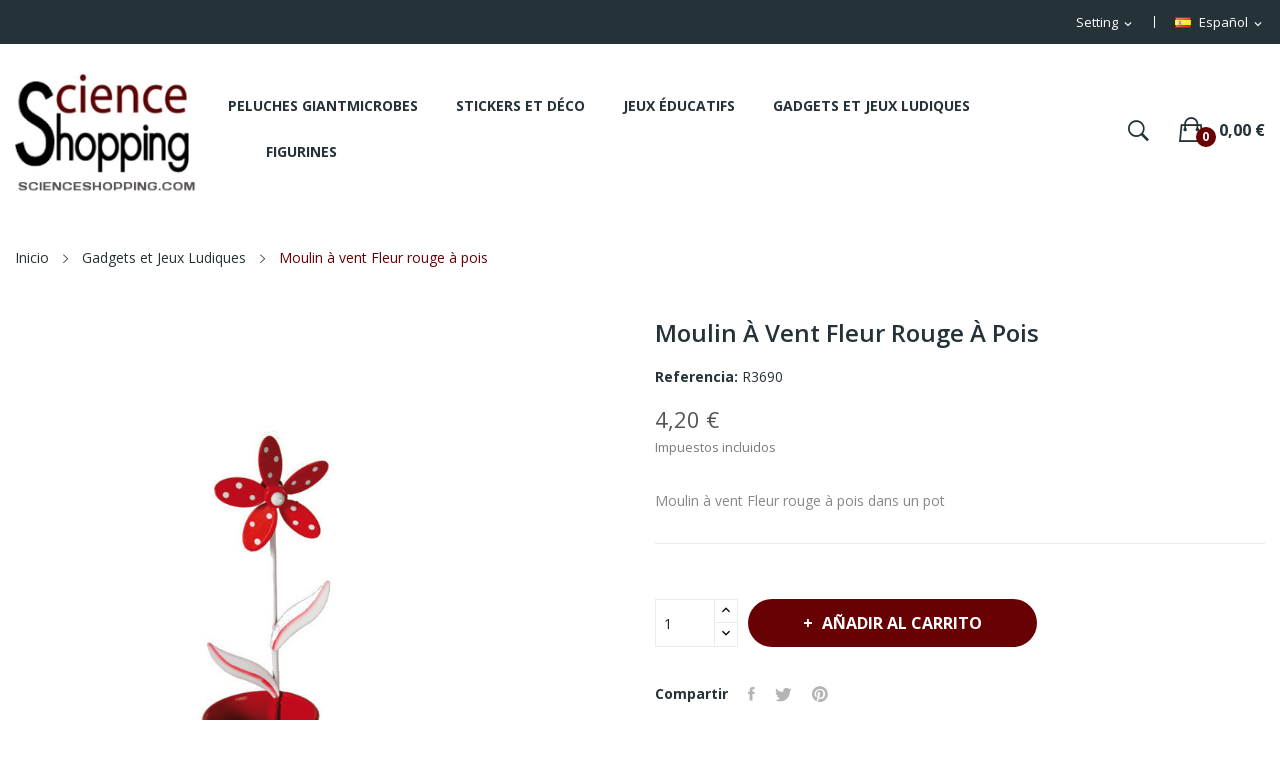

--- FILE ---
content_type: text/html; charset=utf-8
request_url: https://www.scienceshopping.com/es/4074-moulin-a-vent-fleur-rouge.html
body_size: 16143
content:
<!doctype html>
<html lang="es">

  <head>
    
      

<!-- Matomo -->
<script>
  var _paq = window._paq = window._paq || [];
  /* tracker methods like "setCustomDimension" should be called before "trackPageView" */
  _paq.push(['trackPageView']);
  _paq.push(['enableLinkTracking']);
  (function() {
    var u="//www.scienceshopping.com/matomo_rt98rt/";
    _paq.push(['setTrackerUrl', u+'matomo.php']);
    _paq.push(['setSiteId', '1']);
    var d=document, g=d.createElement('script'), s=d.getElementsByTagName('script')[0];
    g.async=true; g.src=u+'matomo.js'; s.parentNode.insertBefore(g,s);
  })();
</script>
<!-- End Matomo Code -->



  <meta charset="utf-8">


  <meta http-equiv="x-ua-compatible" content="ie=edge">



  <link rel="canonical" href="https://www.scienceshopping.com/es/4074-moulin-a-vent-fleur-rouge.html">

  <title>Moulin à vent Fleur rouge à pois blancs</title>
  <meta name="description" content="Moulin à vent Fleur rouge à pois blancs dans un pot">
  <meta name="keywords" content="moulin à vent">
        <link rel="canonical" href="https://www.scienceshopping.com/es/4074-moulin-a-vent-fleur-rouge.html">
    
                  <link rel="alternate" href="https://www.scienceshopping.com/fr/4074-moulin-a-vent-fleur-rouge.html" hreflang="fr">
                  <link rel="alternate" href="https://www.scienceshopping.com/de/4074-moulin-a-vent-fleur-rouge.html" hreflang="de-de">
                  <link rel="alternate" href="https://www.scienceshopping.com/it/4074-moulin-a-vent-fleur-rouge.html" hreflang="it-it">
                  <link rel="alternate" href="https://www.scienceshopping.com/es/4074-moulin-a-vent-fleur-rouge.html" hreflang="es-es">
                  <link rel="alternate" href="https://www.scienceshopping.com/nl/4074-moulin-a-vent-fleur-rouge.html" hreflang="nl-nl">
                  <link rel="alternate" href="https://www.scienceshopping.com/en/4074-moulin-a-vent-fleur-rouge.html" hreflang="en-us">
        



  <meta name="viewport" content="width=device-width, initial-scale=1">



  <link rel="icon" type="image/vnd.microsoft.icon" href="https://www.scienceshopping.com/img/favicon.ico?1732413636">
  <link rel="shortcut icon" type="image/x-icon" href="https://www.scienceshopping.com/img/favicon.ico?1732413636">

 <script src="https://ajax.googleapis.com/ajax/libs/jquery/3.2.1/jquery.min.js"></script>

    <link rel="stylesheet" href="/modules/ps_checkout/views/css/payments.css?version=7.5.0.3" type="text/css" media="all">
  <link rel="stylesheet" href="https://fonts.googleapis.com/css?family=Open+Sans:300,300i,400,400i,600,600i,700,700i,800,800i&amp;display=swap&amp;subset=cyrillic,cyrillic-ext,greek,greek-ext,latin-ext,vietnamese" type="text/css" media="all">
  <link rel="stylesheet" href="https://fonts.googleapis.com/css2?family=Rum+Raisin&amp;display=swap" type="text/css" media="all">
  <link rel="stylesheet" href="https://www.scienceshopping.com/themes/scsh_child_1/assets/cache/theme-c15e2a113.css" type="text/css" media="all">




  

  <script type="text/javascript">
        var id_lang = 4;
        var possearch_image = 1;
        var possearch_number = 10;
        var prestashop = {"cart":{"products":[],"totals":{"total":{"type":"total","label":"Total","amount":0,"value":"0,00\u00a0\u20ac"},"total_including_tax":{"type":"total","label":"Total (impuestos incl.)","amount":0,"value":"0,00\u00a0\u20ac"},"total_excluding_tax":{"type":"total","label":"Total (impuestos excl.)","amount":0,"value":"0,00\u00a0\u20ac"}},"subtotals":{"products":{"type":"products","label":"Subtotal","amount":0,"value":"0,00\u00a0\u20ac"},"discounts":null,"shipping":{"type":"shipping","label":"Transporte","amount":0,"value":""},"tax":null},"products_count":0,"summary_string":"0 art\u00edculos","vouchers":{"allowed":0,"added":[]},"discounts":[],"minimalPurchase":0,"minimalPurchaseRequired":""},"currency":{"id":1,"name":"Euro","iso_code":"EUR","iso_code_num":"978","sign":"\u20ac"},"customer":{"lastname":null,"firstname":null,"email":null,"birthday":null,"newsletter":null,"newsletter_date_add":null,"optin":null,"website":null,"company":null,"siret":null,"ape":null,"is_logged":false,"gender":{"type":null,"name":null},"addresses":[]},"language":{"name":"Espa\u00f1ol (Spanish)","iso_code":"es","locale":"es-ES","language_code":"es-es","is_rtl":"0","date_format_lite":"d\/m\/Y","date_format_full":"d\/m\/Y H:i:s","id":4},"page":{"title":"","canonical":"https:\/\/www.scienceshopping.com\/es\/4074-moulin-a-vent-fleur-rouge.html","meta":{"title":"Moulin \u00e0 vent Fleur rouge \u00e0 pois blancs","description":"Moulin \u00e0 vent Fleur rouge \u00e0 pois blancs dans un pot","keywords":"moulin \u00e0 vent","robots":"index"},"page_name":"product","body_classes":{"lang-es":true,"lang-rtl":false,"country-FR":true,"currency-EUR":true,"layout-full-width":true,"page-product":true,"tax-display-enabled":true,"product-id-4074":true,"product-Moulin \u00e0 vent Fleur rouge \u00e0 pois":true,"product-id-category-13":true,"product-id-manufacturer-0":true,"product-id-supplier-38":true,"product-available-for-order":true},"admin_notifications":[]},"shop":{"name":"Scienceshopping","logo":"https:\/\/www.scienceshopping.com\/img\/logo-1640031730.jpg","stores_icon":"https:\/\/www.scienceshopping.com\/img\/logo_stores.png","favicon":"https:\/\/www.scienceshopping.com\/img\/favicon.ico"},"urls":{"base_url":"https:\/\/www.scienceshopping.com\/","current_url":"https:\/\/www.scienceshopping.com\/es\/4074-moulin-a-vent-fleur-rouge.html","shop_domain_url":"https:\/\/www.scienceshopping.com","img_ps_url":"https:\/\/www.scienceshopping.com\/img\/","img_cat_url":"https:\/\/www.scienceshopping.com\/img\/c\/","img_lang_url":"https:\/\/www.scienceshopping.com\/img\/l\/","img_prod_url":"https:\/\/www.scienceshopping.com\/img\/p\/","img_manu_url":"https:\/\/www.scienceshopping.com\/img\/m\/","img_sup_url":"https:\/\/www.scienceshopping.com\/img\/su\/","img_ship_url":"https:\/\/www.scienceshopping.com\/img\/s\/","img_store_url":"https:\/\/www.scienceshopping.com\/img\/st\/","img_col_url":"https:\/\/www.scienceshopping.com\/img\/co\/","img_url":"https:\/\/www.scienceshopping.com\/themes\/scsh_child_1\/assets\/img\/","css_url":"https:\/\/www.scienceshopping.com\/themes\/scsh_child_1\/assets\/css\/","js_url":"https:\/\/www.scienceshopping.com\/themes\/scsh_child_1\/assets\/js\/","pic_url":"https:\/\/www.scienceshopping.com\/upload\/","pages":{"address":"https:\/\/www.scienceshopping.com\/es\/direccion","addresses":"https:\/\/www.scienceshopping.com\/es\/direcciones","authentication":"https:\/\/www.scienceshopping.com\/es\/iniciar-sesion","cart":"https:\/\/www.scienceshopping.com\/es\/carrito","category":"https:\/\/www.scienceshopping.com\/es\/index.php?controller=category","cms":"https:\/\/www.scienceshopping.com\/es\/index.php?controller=cms","contact":"https:\/\/www.scienceshopping.com\/es\/contactenos","discount":"https:\/\/www.scienceshopping.com\/es\/descuento","guest_tracking":"https:\/\/www.scienceshopping.com\/es\/seguimiento-pedido-invitado","history":"https:\/\/www.scienceshopping.com\/es\/historial-compra","identity":"https:\/\/www.scienceshopping.com\/es\/datos-personales","index":"https:\/\/www.scienceshopping.com\/es\/","my_account":"https:\/\/www.scienceshopping.com\/es\/mi-cuenta","order_confirmation":"https:\/\/www.scienceshopping.com\/es\/confirmacion-pedido","order_detail":"https:\/\/www.scienceshopping.com\/es\/index.php?controller=order-detail","order_follow":"https:\/\/www.scienceshopping.com\/es\/seguimiento-pedido","order":"https:\/\/www.scienceshopping.com\/es\/pedido","order_return":"https:\/\/www.scienceshopping.com\/es\/index.php?controller=order-return","order_slip":"https:\/\/www.scienceshopping.com\/es\/facturas-abono","pagenotfound":"https:\/\/www.scienceshopping.com\/es\/pagina-no-encontrada","password":"https:\/\/www.scienceshopping.com\/es\/recuperar-contrase\u00f1a","pdf_invoice":"https:\/\/www.scienceshopping.com\/es\/index.php?controller=pdf-invoice","pdf_order_return":"https:\/\/www.scienceshopping.com\/es\/index.php?controller=pdf-order-return","pdf_order_slip":"https:\/\/www.scienceshopping.com\/es\/index.php?controller=pdf-order-slip","prices_drop":"https:\/\/www.scienceshopping.com\/es\/productos-rebajados","product":"https:\/\/www.scienceshopping.com\/es\/index.php?controller=product","search":"https:\/\/www.scienceshopping.com\/es\/busqueda","sitemap":"https:\/\/www.scienceshopping.com\/es\/mapa del sitio","stores":"https:\/\/www.scienceshopping.com\/es\/tiendas","supplier":"https:\/\/www.scienceshopping.com\/es\/proveedor","register":"https:\/\/www.scienceshopping.com\/es\/iniciar-sesion?create_account=1","order_login":"https:\/\/www.scienceshopping.com\/es\/pedido?login=1"},"alternative_langs":{"fr":"https:\/\/www.scienceshopping.com\/fr\/4074-moulin-a-vent-fleur-rouge.html","de-de":"https:\/\/www.scienceshopping.com\/de\/4074-moulin-a-vent-fleur-rouge.html","it-it":"https:\/\/www.scienceshopping.com\/it\/4074-moulin-a-vent-fleur-rouge.html","es-es":"https:\/\/www.scienceshopping.com\/es\/4074-moulin-a-vent-fleur-rouge.html","nl-nl":"https:\/\/www.scienceshopping.com\/nl\/4074-moulin-a-vent-fleur-rouge.html","en-us":"https:\/\/www.scienceshopping.com\/en\/4074-moulin-a-vent-fleur-rouge.html"},"theme_assets":"\/themes\/scsh_child_1\/assets\/","actions":{"logout":"https:\/\/www.scienceshopping.com\/es\/?mylogout="},"no_picture_image":{"bySize":{"small_default":{"url":"https:\/\/www.scienceshopping.com\/img\/p\/es-default-small_default.jpg","width":98,"height":98},"cart_default":{"url":"https:\/\/www.scienceshopping.com\/img\/p\/es-default-cart_default.jpg","width":125,"height":125},"home_default":{"url":"https:\/\/www.scienceshopping.com\/img\/p\/es-default-home_default.jpg","width":360,"height":360},"medium_default":{"url":"https:\/\/www.scienceshopping.com\/img\/p\/es-default-medium_default.jpg","width":452,"height":452},"large_default":{"url":"https:\/\/www.scienceshopping.com\/img\/p\/es-default-large_default.jpg","width":800,"height":800}},"small":{"url":"https:\/\/www.scienceshopping.com\/img\/p\/es-default-small_default.jpg","width":98,"height":98},"medium":{"url":"https:\/\/www.scienceshopping.com\/img\/p\/es-default-home_default.jpg","width":360,"height":360},"large":{"url":"https:\/\/www.scienceshopping.com\/img\/p\/es-default-large_default.jpg","width":800,"height":800},"legend":""}},"configuration":{"display_taxes_label":true,"display_prices_tax_incl":true,"is_catalog":false,"show_prices":true,"opt_in":{"partner":false},"quantity_discount":{"type":"discount","label":"Descuento unitario"},"voucher_enabled":0,"return_enabled":0},"field_required":[],"breadcrumb":{"links":[{"title":"Inicio","url":"https:\/\/www.scienceshopping.com\/es\/"},{"title":"Gadgets et Jeux Ludiques","url":"https:\/\/www.scienceshopping.com\/es\/gadgets-et-jeux-ludiques-13"},{"title":"Moulin \u00e0 vent Fleur rouge \u00e0 pois","url":"https:\/\/www.scienceshopping.com\/es\/4074-moulin-a-vent-fleur-rouge.html"}],"count":3},"link":{"protocol_link":"https:\/\/","protocol_content":"https:\/\/"},"time":1768763946,"static_token":"d08d1849de1cf09778e2c1d70d1fd043","token":"83bb6711ce1122722679d4fc78ecf522","debug":false};
        var prestashopFacebookAjaxController = "https:\/\/www.scienceshopping.com\/es\/module\/ps_facebook\/Ajax";
        var ps_checkoutApplePayUrl = "https:\/\/www.scienceshopping.com\/es\/module\/ps_checkout\/applepay";
        var ps_checkoutAutoRenderDisabled = false;
        var ps_checkoutCancelUrl = "https:\/\/www.scienceshopping.com\/es\/module\/ps_checkout\/cancel";
        var ps_checkoutCardBrands = ["MASTERCARD","VISA","AMEX","CB_NATIONALE"];
        var ps_checkoutCardFundingSourceImg = "\/modules\/ps_checkout\/views\/img\/payment-cards.png";
        var ps_checkoutCardLogos = {"AMEX":"\/modules\/ps_checkout\/views\/img\/amex.svg","CB_NATIONALE":"\/modules\/ps_checkout\/views\/img\/cb.svg","DINERS":"\/modules\/ps_checkout\/views\/img\/diners.svg","DISCOVER":"\/modules\/ps_checkout\/views\/img\/discover.svg","JCB":"\/modules\/ps_checkout\/views\/img\/jcb.svg","MAESTRO":"\/modules\/ps_checkout\/views\/img\/maestro.svg","MASTERCARD":"\/modules\/ps_checkout\/views\/img\/mastercard.svg","UNIONPAY":"\/modules\/ps_checkout\/views\/img\/unionpay.svg","VISA":"\/modules\/ps_checkout\/views\/img\/visa.svg"};
        var ps_checkoutCartProductCount = 0;
        var ps_checkoutCheckUrl = "https:\/\/www.scienceshopping.com\/es\/module\/ps_checkout\/check";
        var ps_checkoutCheckoutTranslations = {"checkout.go.back.label":"Pagar","checkout.go.back.link.title":"Volver a la compra","checkout.card.payment":"Pago con tarjeta","checkout.page.heading":"Resumen del pedido","checkout.cart.empty":"Tu carrito est\u00e1 vac\u00edo.","checkout.page.subheading.card":"Tarjeta","checkout.page.subheading.paypal":"PayPal","checkout.payment.by.card":"Has elegido pagar con tarjeta.","checkout.payment.by.paypal":"Has elegido pagar con PayPal.","checkout.order.summary":"Este es un breve resumen de tu pedido:","checkout.order.amount.total":"El importe total del pedido es de","checkout.order.included.tax":"(IVA incluido)","checkout.order.confirm.label":"Haz clic en &quot;Confirmar mi pedido&quot; para confirmar el pedido.","checkout.payment.token.delete.modal.header":"\u00bfEliminar este m\u00e9todo de pago?","checkout.payment.token.delete.modal.content":"El siguiente m\u00e9todo de pago ser\u00e1 eliminado de tu cuenta:","checkout.payment.token.delete.modal.confirm-button":"Eliminar m\u00e9todo de pago","checkout.payment.loader.processing-request":"Por favor espera, estamos procesando tu solicitud","checkout.payment.others.link.label":"Otros m\u00e9todos de pago","checkout.payment.others.confirm.button.label":"Confirmar el pedido","checkout.form.error.label":"Se ha producido un error durante el pago. Vuelve a intentarlo o ponte en contacto con el servicio de asistencia.","loader-component.label.header":"\u00a1Gracias por tu compra!","loader-component.label.body":"Por favor, espera, estamos procesando tu pago","loader-component.label.body.longer":"Esto est\u00e1 tardando m\u00e1s de lo esperado. Por favor, espera\u2026","payment-method-logos.title":"Pagos 100% seguros","express-button.cart.separator":"o","express-button.checkout.express-checkout":"Compra r\u00e1pida","ok":"Ok","cancel":"Cancelar","paypal.hosted-fields.label.card-name":"Nombre del titular de la tarjeta","paypal.hosted-fields.placeholder.card-name":"Nombre del titular de la tarjeta","paypal.hosted-fields.label.card-number":"N\u00famero de tarjeta","paypal.hosted-fields.placeholder.card-number":"N\u00famero de tarjeta","paypal.hosted-fields.label.expiration-date":"Fecha de caducidad","paypal.hosted-fields.placeholder.expiration-date":"MM\/YY","paypal.hosted-fields.label.cvv":"CVC","paypal.hosted-fields.placeholder.cvv":"XXX","error.paypal-sdk":"No hay instancia del SDK de JavaScript de PayPal","error.google-pay-sdk":"No hay instancia del SDK de JavaScript de Google Pay","error.apple-pay-sdk":"No hay instancia del SDK de JavaScript de Apple Pay","error.google-pay.transaction-info":"Ocurri\u00f3 un error al obtener la informaci\u00f3n de la transacci\u00f3n de Google Pay","error.apple-pay.payment-request":"Ocurri\u00f3 un error al obtener la solicitud de pago de Apple Pay","error.paypal-sdk.contingency.cancel":"Autenticaci\u00f3n del titular de la tarjeta cancelada, por favor, elige otro m\u00e9todo de pago o int\u00e9ntalo de nuevo.","error.paypal-sdk.contingency.error":"Se ha producido un error en la autentificaci\u00f3n del titular de la tarjeta, por favor, elige otro m\u00e9todo de pago o int\u00e9ntalo de nuevo.","error.paypal-sdk.contingency.failure":"Autenticaci\u00f3n del titular de la tarjeta cancelada, por favor, elige otro m\u00e9todo de pago o int\u00e9ntalo de nuevo.","error.paypal-sdk.contingency.unknown":"Autenticaci\u00f3n del titular de la tarjeta no puede ser verificada, por favor, elige otro m\u00e9todo de pago o int\u00e9ntalo de nuevo.","APPLE_PAY_MERCHANT_SESSION_VALIDATION_ERROR":"No podemos procesar su pago con Apple Pay en este momento. Esto podr\u00eda deberse a un problema al verificar la configuraci\u00f3n de pago de este sitio web. Int\u00e9ntelo de nuevo m\u00e1s tarde o elija otro m\u00e9todo de pago.","APPROVE_APPLE_PAY_VALIDATION_ERROR":"Hemos encontrado un problema al procesar su pago con Apple Pay. Verifique los detalles de su pedido e int\u00e9ntelo de nuevo, o utilice otro m\u00e9todo de pago."};
        var ps_checkoutCheckoutUrl = "https:\/\/www.scienceshopping.com\/es\/pedido";
        var ps_checkoutConfirmUrl = "https:\/\/www.scienceshopping.com\/es\/confirmacion-pedido";
        var ps_checkoutCreateUrl = "https:\/\/www.scienceshopping.com\/es\/module\/ps_checkout\/create";
        var ps_checkoutCustomMarks = {"google_pay":"\/modules\/ps_checkout\/views\/img\/google_pay.svg"};
        var ps_checkoutExpressCheckoutCartEnabled = true;
        var ps_checkoutExpressCheckoutOrderEnabled = false;
        var ps_checkoutExpressCheckoutProductEnabled = false;
        var ps_checkoutExpressCheckoutSelected = false;
        var ps_checkoutExpressCheckoutUrl = "https:\/\/www.scienceshopping.com\/es\/module\/ps_checkout\/ExpressCheckout";
        var ps_checkoutFundingSource = "paypal";
        var ps_checkoutFundingSourcesSorted = ["card","paylater","paypal","bancontact","blik","google_pay"];
        var ps_checkoutGooglePayUrl = "https:\/\/www.scienceshopping.com\/es\/module\/ps_checkout\/googlepay";
        var ps_checkoutHostedFieldsContingencies = "SCA_WHEN_REQUIRED";
        var ps_checkoutHostedFieldsEnabled = true;
        var ps_checkoutIconsPath = "\/modules\/ps_checkout\/views\/img\/icons\/";
        var ps_checkoutLoaderImage = "\/modules\/ps_checkout\/views\/img\/loader.svg";
        var ps_checkoutPartnerAttributionId = "PrestaShop_Cart_PSXO_PSDownload";
        var ps_checkoutPayLaterCartPageButtonEnabled = false;
        var ps_checkoutPayLaterCategoryPageBannerEnabled = false;
        var ps_checkoutPayLaterHomePageBannerEnabled = false;
        var ps_checkoutPayLaterOrderPageBannerEnabled = false;
        var ps_checkoutPayLaterOrderPageButtonEnabled = false;
        var ps_checkoutPayLaterOrderPageMessageEnabled = true;
        var ps_checkoutPayLaterProductPageBannerEnabled = false;
        var ps_checkoutPayLaterProductPageButtonEnabled = false;
        var ps_checkoutPayLaterProductPageMessageEnabled = true;
        var ps_checkoutPayPalButtonConfiguration = {"shape":"pill","label":"pay","color":"gold"};
        var ps_checkoutPayPalEnvironment = "LIVE";
        var ps_checkoutPayPalOrderId = "";
        var ps_checkoutPayPalSdkConfig = {"clientId":"AXjYFXWyb4xJCErTUDiFkzL0Ulnn-bMm4fal4G-1nQXQ1ZQxp06fOuE7naKUXGkq2TZpYSiI9xXbs4eo","merchantId":"AV2UMVU4GWTZL","currency":"EUR","intent":"capture","commit":"false","vault":"false","integrationDate":"2022-14-06","dataPartnerAttributionId":"PrestaShop_Cart_PSXO_PSDownload","dataCspNonce":"","dataEnable3ds":"true","disableFunding":"eps,ideal,mybank,p24","enableFunding":"paylater","components":"marks,funding-eligibility,messages,googlepay"};
        var ps_checkoutPayWithTranslations = {"card":"Pagar con tarjeta - Pagos 100% seguros","paylater":"Pagar en varios plazos con PayPal Pay Later","paypal":"Pagar con PayPal","bancontact":"Pagar con Bancontact","blik":"Pagar con BLIK","google_pay":"Pagar con Google Pay"};
        var ps_checkoutPaymentMethodLogosTitleImg = "\/modules\/ps_checkout\/views\/img\/icons\/lock_checkout.svg";
        var ps_checkoutPaymentUrl = "https:\/\/www.scienceshopping.com\/es\/module\/ps_checkout\/payment";
        var ps_checkoutRenderPaymentMethodLogos = true;
        var ps_checkoutValidateUrl = "https:\/\/www.scienceshopping.com\/es\/module\/ps_checkout\/validate";
        var ps_checkoutVaultUrl = "https:\/\/www.scienceshopping.com\/es\/module\/ps_checkout\/vault";
        var ps_checkoutVersion = "7.5.0.3";
        var psr_icon_color = "#F19D76";
        var xip_base_dir = "https:\/\/www.scienceshopping.com\/";
      </script>



  <style type="text/css">
.animation1 {
	 -webkit-transition-duration: 500ms !important;
    -moz-transition-duration: 500ms !important;
    -o-transition-duration: 500ms !important;
    transition-duration: 500ms !important;
}

</style>



    
  <meta property="og:type" content="product">
  <meta property="og:url" content="https://www.scienceshopping.com/es/4074-moulin-a-vent-fleur-rouge.html">
  <meta property="og:title" content="Moulin à vent Fleur rouge à pois blancs">
  <meta property="og:site_name" content="Scienceshopping">
  <meta property="og:description" content="Moulin à vent Fleur rouge à pois blancs dans un pot">
  <meta property="og:image" content="https://www.scienceshopping.com/4076-large_default/moulin-a-vent-fleur-rouge.jpg">
  <meta property="product:pretax_price:amount" content="3.5">
  <meta property="product:pretax_price:currency" content="EUR">
  <meta property="product:price:amount" content="4.2">
  <meta property="product:price:currency" content="EUR">
  
  </head>

  <body itemscope itemtype="http://schema.org/WebPage" id="product"  class="lang-es country-fr currency-eur layout-full-width page-product tax-display-enabled product-id-4074 product-moulin-a-vent-fleur-rouge-a-pois product-id-category-13 product-id-manufacturer-0 product-id-supplier-38 product-available-for-order"> 

    
      
    

    <main>
      
              

      <header id="header">
        
          
<div class="header-banner">
	
</div>



<nav class="header-nav">
	<div class="container">
		<div class="hidden-md-down">
			<div id="_desktop_language_selector">
	<div class="language-selector-wrapper selector-block hidden-md-down">
	 <span id="language-selector-label" class=" selector-label hidden-lg-down">Language :</span>
	<div class="language-selector localiz_block  dropdown js-dropdown">
	  <button data-toggle="dropdown" class=" btn-unstyle" aria-haspopup="true" aria-expanded="false" aria-label="Selector desplegable de idioma">
		<img src="https://www.scienceshopping.com/img/l/4.jpg" alt="" width="16" height="11" />
		<span class="expand-more">Español</span>
		<i class="material-icons">expand_more</i>
	  </button>
	  <ul class="dropdown-menu" aria-labelledby="language-selector-label">
				  <li >
			<a href="https://www.scienceshopping.com/fr/4074-moulin-a-vent-fleur-rouge.html" class="dropdown-item"><img src="https://www.scienceshopping.com/img/l/1.jpg" alt="" width="16" height="11" />Français</a>
		  </li>
				  <li >
			<a href="https://www.scienceshopping.com/de/4074-moulin-a-vent-fleur-rouge.html" class="dropdown-item"><img src="https://www.scienceshopping.com/img/l/2.jpg" alt="" width="16" height="11" />Deutsch</a>
		  </li>
				  <li >
			<a href="https://www.scienceshopping.com/it/4074-moulin-a-vent-fleur-rouge.html" class="dropdown-item"><img src="https://www.scienceshopping.com/img/l/3.jpg" alt="" width="16" height="11" />Italiano</a>
		  </li>
				  <li  class="current" >
			<a href="https://www.scienceshopping.com/es/4074-moulin-a-vent-fleur-rouge.html" class="dropdown-item"><img src="https://www.scienceshopping.com/img/l/4.jpg" alt="" width="16" height="11" />Español</a>
		  </li>
				  <li >
			<a href="https://www.scienceshopping.com/nl/4074-moulin-a-vent-fleur-rouge.html" class="dropdown-item"><img src="https://www.scienceshopping.com/img/l/5.jpg" alt="" width="16" height="11" />Nederlands</a>
		  </li>
				  <li >
			<a href="https://www.scienceshopping.com/en/4074-moulin-a-vent-fleur-rouge.html" class="dropdown-item"><img src="https://www.scienceshopping.com/img/l/6.jpg" alt="" width="16" height="11" />English</a>
		  </li>
			  </ul>
	</div>
	</div>
	<div class="language-selector-wrapper hidden-lg-up">
		<div class="selector-mobile dropdown js-dropdown">
		  <button data-toggle="dropdown" class=" btn-unstyle" aria-haspopup="true" aria-expanded="false" aria-label="Selector desplegable de idioma">
			<img src="https://www.scienceshopping.com/img/l/4.jpg" alt="" width="16" height="11" />
			<span class="expand-more">Español</span>
			<i class="material-icons">expand_more</i>
		  </button>
		  <ul class="dropdown-menu" aria-labelledby="language-selector-label">
						  <li >
				<a href="https://www.scienceshopping.com/fr/4074-moulin-a-vent-fleur-rouge.html" class="dropdown-item"><img src="https://www.scienceshopping.com/img/l/1.jpg" alt="" width="16" height="11" />Français</a>
			  </li>
						  <li >
				<a href="https://www.scienceshopping.com/de/4074-moulin-a-vent-fleur-rouge.html" class="dropdown-item"><img src="https://www.scienceshopping.com/img/l/2.jpg" alt="" width="16" height="11" />Deutsch</a>
			  </li>
						  <li >
				<a href="https://www.scienceshopping.com/it/4074-moulin-a-vent-fleur-rouge.html" class="dropdown-item"><img src="https://www.scienceshopping.com/img/l/3.jpg" alt="" width="16" height="11" />Italiano</a>
			  </li>
						  <li  class="current" >
				<a href="https://www.scienceshopping.com/es/4074-moulin-a-vent-fleur-rouge.html" class="dropdown-item"><img src="https://www.scienceshopping.com/img/l/4.jpg" alt="" width="16" height="11" />Español</a>
			  </li>
						  <li >
				<a href="https://www.scienceshopping.com/nl/4074-moulin-a-vent-fleur-rouge.html" class="dropdown-item"><img src="https://www.scienceshopping.com/img/l/5.jpg" alt="" width="16" height="11" />Nederlands</a>
			  </li>
						  <li >
				<a href="https://www.scienceshopping.com/en/4074-moulin-a-vent-fleur-rouge.html" class="dropdown-item"><img src="https://www.scienceshopping.com/img/l/6.jpg" alt="" width="16" height="11" />English</a>
			  </li>
					  </ul>
		</div>
	</div>
</div>
<div id="_desktop_user_info">
	<div class="user-info-block selector-block">
		<div class="currency-selector localiz_block dropdown js-dropdown">
			<button data-target="#" data-toggle="dropdown" class=" btn-unstyle hidden-md-down">
			  <span class="expand-more">Setting</span>
			  <i class="material-icons">expand_more</i>
			</button>
			<button data-target="#" data-toggle="dropdown" class=" btn-unstyle hidden-lg-up">
				<i class="ion-ios-contact"></i>
			</button>
			<ul class="dropdown-menu">
			<li>
				<a href="https://www.scienceshopping.com/es/mi-cuenta" rel="nofollow" class="dropdown-item">My account</a>
			</li>
			<li>
			<li>
				<a href="https://www.scienceshopping.com/es/carrito?action=show" class="dropdown-item" >Tramitar Pedido</a>
			</li>
			<li>
								  <a
					href="https://www.scienceshopping.com/es/mi-cuenta"
					title="Acceda a su cuenta de cliente"
					rel="nofollow" class="dropdown-item"
				  >
					<span>Iniciar sesión</span>
				  </a>
			  </li>
						</ul>
		</div>
	</div>
	
</div>

		</div>
	</div>
	<div class="container">
		<div class="hidden-lg-up  mobile">
			<div id="_mobile_static"></div>
			<div class="row row-mobile">
				<div class="col-mobile col-md-4 col-xs-4">
					<div class="float-xs-left" id="menu-icon">
						<i class="ion-android-menu"></i>
					</div>
					<div id="mobile_top_menu_wrapper" class="row hidden-lg-up" style="display:none;">
						<div class="top-header-mobile">							
							<div id="_mobile_compare"></div>
							<div id="_mobile_wishtlist"></div>
						</div>
						<div id="_mobile_currency_selector"></div>
						<div id="_mobile_language_selector"></div>				
						<div class="menu-close"> 
							menu <i class="material-icons float-xs-right">arrow_back</i>
						</div>
						<div class="menu-tabs">							
							<div class="js-top-menu-bottom">												
								<div id="_mobile_megamenu"></div>
								
							</div>
							
						</div>
					 </div>
				</div>
				<div class="col-mobile col-md-4 col-xs-4 mobile-center">
					<div class="top-logo" id="_mobile_logo"></div>
				</div>
				<div class="col-mobile col-md-4 col-xs-4 mobile-right">
					<div id="_mobile_cart_block"></div>
					<div id="_mobile_user_info"></div>
				</div>
			</div>
			<div id="_mobile_search_category"></div>
		</div>
	</div>
</nav>



<div class="header-top hidden-md-down">
	<div class="container">
		<div class="container-inner">
			<div class="row">
				<div class="col col col-md-2" id="_desktop_logo">
										<a href="https://www.scienceshopping.com/">
					<img class="logo img-responsive" src="https://www.scienceshopping.com/img/logo-1640031730.jpg" alt="Scienceshopping">
					</a>
									</div>
				<div class=" col col-md-8 col-sm-12 position-center"> 
					<div id="_desktop_megamenu" class="use-sticky ">
<div class="pos-menu-horizontal">
	<ul class="menu-content"> 
						<li class=" menu-item menu-item8   ">
					
					<a  style="" href="https://www.scienceshopping.com/es/giantmicrobes-4" >
						
												<span>Peluches GiantMicrobes</span>
																							</a>
																									</li>
						<li class=" menu-item menu-item5   ">
					
					<a  style="" href="https://www.scienceshopping.com/es/stickers-phosphorescents-10" >
						
												<span>Stickers Et Déco</span>
																							</a>
																									</li>
						<li class=" menu-item menu-item6   ">
					
					<a  style="" href="https://www.scienceshopping.com/es/jeux-educatifs-12" >
						
												<span>Jeux Éducatifs</span>
																							</a>
																									</li>
						<li class=" menu-item menu-item7   ">
					
					<a  style="" href="https://www.scienceshopping.com/es/gadgets-et-jeux-ludiques-13" >
						
												<span>Gadgets Et Jeux Ludiques</span>
																							</a>
																									</li>
						<li class=" menu-item menu-item9   ">
					
					<a  style="" href="https://www.scienceshopping.com/es/figurines-17" >
						
												<span>Figurines</span>
																							</a>
																									</li>
			</ul>
	
</div>
</div>
				</div>
				<div class="col col col-md-2 position-static">
					<div id="_desktop_cart_block">
	<div class="blockcart cart-preview" data-refresh-url="//www.scienceshopping.com/es/module/ps_shoppingcart/ajax" data-cartitems="0">
		<div class="button_cart">
			<a rel="nofollow" href="//www.scienceshopping.com/es/carrito?action=show" class="desktop hidden-md-down">
				 <span class="item_count">0</span>
				 <span class="item_total">0,00 €</span>
			</a>
			<a rel="nofollow" href="//www.scienceshopping.com/es/carrito?action=show" class="mobile hidden-lg-up">
				<span class="item_count">0</span>
			</a>
		</div>
		<div class="popup_cart">
			<div class="content-cart">
				<div class="mini_cart_arrow"></div>
				<ul>
				  				</ul>
				<div class="price_content">
					<div class="cart-subtotals">
					  						<div class="products price_inline">
						  <span class="label">Subtotal</span>
						  <span class="value">0,00 €</span>
						</div>
					  						<div class=" price_inline">
						  <span class="label"></span>
						  <span class="value"></span>
						</div>
					  						<div class="shipping price_inline">
						  <span class="label">Transporte</span>
						  <span class="value"></span>
						</div>
					  						<div class=" price_inline">
						  <span class="label"></span>
						  <span class="value"></span>
						</div>
					  					</div>
					<div class="cart-total price_inline">
					  <span class="label">Total</span>
					  <span class="value">0,00 €</span>
					</div>
				</div>
				<div class="checkout">
					<a href="//www.scienceshopping.com/es/carrito?action=show" class="btn btn-primary">Tramitar Pedido</a> 
				</div>
			</div>
		</div>
	</div>
</div>
<!-- pos search module TOP -->
<div id="_desktop_search_category"> 
	<div class="dropdown js-dropdown">
		<span class="search-icon" data-toggle="dropdown"><i class="ion-ios-search-strong"></i></span> 
		<div id="pos_search_top" class="dropdown-menu">
			<form method="get" action="//www.scienceshopping.com/es/busqueda" id="searchbox" class="form-inline form_search show-categories"  data-search-controller-url="/modules/possearchproducts/SearchProducts.php">
				<label for="pos_query_top"><!-- image on background --></label>
				<input type="hidden" name="controller" value="search">  
				<div class="pos_search form-group">
					 						<select class="bootstrap-select" name="poscats">
							<option value="0">All categories</option>
																	<option value="4">
	 GiantMicrobes
</option>
						<option value="5">
	- -  GiantMicrobes Taille normale
</option>
						<option value="6">
	- -  Cellules Sanguines
</option>
						<option value="7">
	- -  Cellules et Corps
</option>
						<option value="8">
	- -  Maladies
</option>
						<option value="14">
	- -  Santé
</option>
						<option value="15">
	- -  Boîte De Pétri
</option>
						<option value="16">
	- -  GiantMicrobes Taille XL
</option>
																			<option value="10">
	 Stickers phosphorescents
</option>
																	<option value="12">
	 Jeux éducatifs
</option>
																	<option value="13">
	 Gadgets et Jeux Ludiques
</option>
																	<option value="17">
	 Figurines
</option>
														</select>
					 
				</div>
				<input type="text" name="s" value="" placeholder="Enter your search key ... " id="pos_query_top" class="search_query form-control ac_input" >
				<button type="submit" class="btn btn-default search_submit">
					<i class="ion-ios-search-strong"></i>
				</button>
			</form>
		</div>
	</div>
</div>

<!-- /pos search module TOP -->
  
				</div>
			</div>
		</div>
	</div>

</div>



        
      </header>
		      
        
<aside id="notifications">
  <div class="container">
    
    
    
      </div>
</aside>
      
		
			<div class="breadcrumb_container " data-depth="3">
	<div class="container">
				<nav data-depth="3" class="breadcrumb">
		  <ol itemscope itemtype="http://schema.org/BreadcrumbList">
			
			  				
				  <li itemprop="itemListElement" itemscope itemtype="http://schema.org/ListItem">
					<a itemprop="item" href="https://www.scienceshopping.com/es/">
					  <span itemprop="name">Inicio</span>
					</a>
					<meta itemprop="position" content="1">
				  </li>
				
			  				
				  <li itemprop="itemListElement" itemscope itemtype="http://schema.org/ListItem">
					<a itemprop="item" href="https://www.scienceshopping.com/es/gadgets-et-jeux-ludiques-13">
					  <span itemprop="name">Gadgets et Jeux Ludiques</span>
					</a>
					<meta itemprop="position" content="2">
				  </li>
				
			  				
				  <li itemprop="itemListElement" itemscope itemtype="http://schema.org/ListItem">
					<a itemprop="item" href="https://www.scienceshopping.com/es/4074-moulin-a-vent-fleur-rouge.html">
					  <span itemprop="name">Moulin à vent Fleur rouge à pois</span>
					</a>
					<meta itemprop="position" content="3">
				  </li>
				
			  			
		  </ol>
		</nav>
	</div>
</div>

		
     <div id="wrapper">
        
        <div class="container">
			<div class="row">
			  

			  
  <div id="content-wrapper" class="col-xs-12">
    
    

  <section id="main" itemscope itemtype="https://schema.org/Product">
    <meta itemprop="url" content="https://www.scienceshopping.com/es/4074-moulin-a-vent-fleur-rouge.html">

    <div class="row">
      <div class="col-md-6 ">
        
          <section class="page-content" id="content">
            
            
              
					<div class="images-container">
	  
		<div class="product-view_content">
		  
			<ul class="product-flag">
			  			</ul>
		  
		<div class="product-cover slider-for">
		 		 <div class="thumb-item">
		  		  <div class="easyzoom easyzoom--overlay">
		  <a href="https://www.scienceshopping.com/4076-large_default/moulin-a-vent-fleur-rouge.jpg">
		   <img class=""  style="width:100%;" src="https://www.scienceshopping.com/4076-large_default/moulin-a-vent-fleur-rouge.jpg" alt="moulin à vent fleur rouge" title="moulin à vent fleur rouge" itemprop="image">
		  </a>
		  </div>

		  		   </div>
		 		</div>
		</div>
	  

	  
		  <ul class="product-images slider-nav">
						  <div class="thumb-container">
				<div>
				<img
				  class="thumb js-thumb  selected "
				  src="https://www.scienceshopping.com/4076-home_default/moulin-a-vent-fleur-rouge.jpg"
				  alt="moulin à vent fleur rouge"
				  title="moulin à vent fleur rouge"
				  width="100"
				  itemprop="image"
				>
				</div>
			  </div>
					  </ul>

	  
	</div>



 <script type="text/javascript">
	$(document).ready(function() {
	$('.images-container .slider-for').slick({
	   slidesToShow: 1,
	   slidesToScroll: 1,
	   focusOnSelect: true,
	   arrows: true, 
	   fade: true,
	   infinite: true,
	   lazyLoad: 'ondemand',
	   asNavFor: '.slider-nav'
	 });
	  if (0 == 0) {
		 $('.images-container .slider-nav').slick({
		   slidesToShow: 4,
		   slidesToScroll: 1,
		   asNavFor: '.slider-for',
		   dots: false, 
		   arrows: true, 
		   infinite: true,
		   focusOnSelect: true
		 });
	 }else {
	 $('.images-container .slider-nav').slick({
	   slidesToShow: 4,
	   slidesToScroll: 1,
	   asNavFor: '.slider-for',
	   vertical:true,
	   dots: false, 
	   arrows: true, 
	   infinite: true,
	   focusOnSelect: true,
	   responsive: [
	   	{
		  breakpoint: 991,
		  settings: {
			slidesToShow: 2, 
			slidesToScroll: 1,
		  }
		},
		{
		  breakpoint: 767,
		  settings: {
			slidesToShow: 4, 
			slidesToScroll: 1,
		  }
		},
		{
		  breakpoint: 543,
		  settings: {
			slidesToShow: 3, 
			slidesToScroll: 1,
		  }
		},
		{
		  breakpoint: 399,
		  settings: {
			slidesToShow: 2,
			slidesToScroll: 1, 
		  }
		}
		]
	 });
	 }
	 
	 $('.images-container .slider-for').slickLightbox({
			src: 'src',
			itemSelector: '.thumb-item img'
	 });
	 	if($(window).width() >= 992) 
		{
			var $easyzoom = $('.images-container .easyzoom').easyZoom(); 
		}
	$(window).resize(function(){
		if($(window).width() >= 992)
		{
			 var $easyzoom = $('.images-container .easyzoom').easyZoom();  
			$('.easyzoom--overlay').addClass('easyzoom');
		}
		else
		{
			$('.easyzoom--overlay').removeClass('easyzoom'); 	
		}
	});
});
</script>                         
            
          </section>
        
        </div>
        <div class="col-md-6 ">
			<div class="content_info">
				
					
					  <h1 class="h1 namne_details" itemprop="name">Moulin à vent Fleur rouge à pois</h1>
					
				
				<p class="reference">Referencia:<span> R3690</span></p>
				
			  
				  <div class="product-prices">
    
          

    
      <div
        class="product-price h5 "
        itemprop="offers"
        itemscope
        itemtype="https://schema.org/Offer"
      >
        <link itemprop="availability" href="https://schema.org/InStock"/>
        <meta itemprop="priceCurrency" content="EUR">

        <div class="current-price">
          <span itemprop="price" content="4.2">4,20 €</span>

                  </div>

        
                  
      </div>
    

    
          

    
          

    
          

    

    <div class="tax-shipping-delivery-label">
              Impuestos incluidos
            
      
                        </div>
  </div>
			  

			  <div class="product-information">
				
				  <div id="product-description-short-4074" class="product-description-short" itemprop="description"><p>Moulin à vent Fleur rouge à pois dans un pot</p></div>
				

				
				<div class="product-actions">
				  
					<form action="https://www.scienceshopping.com/es/carrito" method="post" id="add-to-cart-or-refresh">
					  <input type="hidden" name="token" value="d08d1849de1cf09778e2c1d70d1fd043">
					  <input type="hidden" name="id_product" value="4074" id="product_page_product_id">
					  <input type="hidden" name="id_customization" value="0" id="product_customization_id">

					  
						<div class="product-variants">
  </div>
					  

					  
											  

					  
						<section class="product-discounts">
  </section>
					  

					  
						<div class="product-add-to-cart">
      <span class="control-label">Cantidad</span>

    
      <div class="product-quantity clearfix">
        <div class="qty">
          <input
            type="text"
            name="qty"
            id="quantity_wanted"
            value="1"
            class="input-group"
            min="1"
            aria-label="Cantidad"
          >
        </div>

        <div class="add">
          <button
            class="btn btn-primary add-to-cart"
            data-button-action="add-to-cart"
            type="submit"
                      >
            <i class="material-icons shopping-cart">&#xE547;</i>
            Añadir al carrito
          </button>
        </div>
      </div>
    

    
      <span id="product-availability">
              </span>
    
    
    
      <p class="product-minimal-quantity">
              </p>
    
  </div>
					  

					  
						<div class="product-additional-info">
  

      <div class="social-sharing">
      <span>Compartir</span>
      <ul>
                  <li class="facebook"><a href="https://www.facebook.com/sharer.php?u=https%3A%2F%2Fwww.scienceshopping.com%2Fes%2F4074-moulin-a-vent-fleur-rouge.html" title="Compartir" target="_blank">Compartir</a></li>
                  <li class="twitter"><a href="https://twitter.com/intent/tweet?text=Moulin+%C3%A0+vent+Fleur+rouge+%C3%A0+pois https%3A%2F%2Fwww.scienceshopping.com%2Fes%2F4074-moulin-a-vent-fleur-rouge.html" title="Tuitear" target="_blank">Tuitear</a></li>
                  <li class="pinterest"><a href="https://www.pinterest.com/pin/create/button/?url=https%3A%2F%2Fwww.scienceshopping.com%2Fes%2F4074-moulin-a-vent-fleur-rouge.html/&amp;media=https%3A%2F%2Fwww.scienceshopping.com%2F4076%2Fmoulin-a-vent-fleur-rouge.jpg&amp;description=Moulin+%C3%A0+vent+Fleur+rouge+%C3%A0+pois" title="Pinterest" target="_blank">Pinterest</a></li>
              </ul>
    </div>
  

</div>
					  

					  					  
					</form>
				  

				</div>

				
				  <div class="blockreassurance_product">
            <div>
            <span class="item-product">
                                                        <img class="svg invisible" src="/modules/blockreassurance/views/img//reassurance/pack2/creditcard.svg">
                                    &nbsp;
            </span>
                          <p class="block-title" style="color:#000000;">Paiement sécurisé</p>
                    </div>
            <div>
            <span class="item-product">
                                                        <img class="svg invisible" src="/modules/blockreassurance/views/img/reassurance/pack2/carrier.svg">
                                    &nbsp;
            </span>
                          <p class="block-title" style="color:#000000;">Expédition depuis la France</p>
                    </div>
        <div class="clearfix"></div>
</div>

				 
			</div>
		  </div>
      </div>
    </div>
	<div class="row">
		<div class="col-xs-12">
			
            <div class="tabs ">  
                <ul class="nav nav-tabs" role="tablist">
                                      <li class="nav-item">
                       <a
                         class="nav-link active"
                         data-toggle="tab"
                         href="#description"
                         role="tab"
                         aria-controls="description"
                          aria-selected="true">Descripción</a>
                    </li>
                                    <li class="nav-item">
                    <a
                      class="nav-link"
                      data-toggle="tab"
                      href="#product-details"
                      role="tab"
                      aria-controls="product-details"
                      >Detalles del producto</a>
                  </li>
				  
                                                    </ul>

                <div class="tab-content" id="tab-content">
                 <div class="tab-pane fade in active" id="description" role="tabpanel">
                   
                     <div class="product-description"><p>Moulin à vent Fleur rouge à pois blancs dans un pot.<br />En métal. Hauteur : 19 cm.</p></div>
                   
                 </div>

                 
                   <div class="tab-pane fade"
     id="product-details"
     data-product="{&quot;id_shop_default&quot;:&quot;1&quot;,&quot;id_manufacturer&quot;:&quot;0&quot;,&quot;id_supplier&quot;:&quot;38&quot;,&quot;reference&quot;:&quot;R3690&quot;,&quot;is_virtual&quot;:&quot;0&quot;,&quot;delivery_in_stock&quot;:&quot;&quot;,&quot;delivery_out_stock&quot;:&quot;&quot;,&quot;id_category_default&quot;:&quot;13&quot;,&quot;on_sale&quot;:&quot;0&quot;,&quot;online_only&quot;:&quot;0&quot;,&quot;ecotax&quot;:0,&quot;minimal_quantity&quot;:&quot;1&quot;,&quot;low_stock_threshold&quot;:null,&quot;low_stock_alert&quot;:&quot;0&quot;,&quot;price&quot;:&quot;4,20\u00a0\u20ac&quot;,&quot;unity&quot;:&quot;&quot;,&quot;unit_price_ratio&quot;:&quot;0.000000&quot;,&quot;additional_shipping_cost&quot;:&quot;0.000000&quot;,&quot;customizable&quot;:&quot;0&quot;,&quot;text_fields&quot;:&quot;0&quot;,&quot;uploadable_files&quot;:&quot;0&quot;,&quot;redirect_type&quot;:&quot;404&quot;,&quot;id_type_redirected&quot;:&quot;0&quot;,&quot;available_for_order&quot;:&quot;1&quot;,&quot;available_date&quot;:&quot;0000-00-00&quot;,&quot;show_condition&quot;:&quot;0&quot;,&quot;condition&quot;:&quot;new&quot;,&quot;show_price&quot;:&quot;1&quot;,&quot;indexed&quot;:&quot;1&quot;,&quot;visibility&quot;:&quot;both&quot;,&quot;cache_default_attribute&quot;:&quot;0&quot;,&quot;advanced_stock_management&quot;:&quot;0&quot;,&quot;date_add&quot;:&quot;2021-12-20 00:31:04&quot;,&quot;date_upd&quot;:&quot;2022-01-09 15:07:22&quot;,&quot;pack_stock_type&quot;:&quot;3&quot;,&quot;meta_description&quot;:&quot;Moulin \u00e0 vent Fleur rouge \u00e0 pois blancs dans un pot&quot;,&quot;meta_keywords&quot;:&quot;moulin \u00e0 vent&quot;,&quot;meta_title&quot;:&quot;Moulin \u00e0 vent Fleur rouge \u00e0 pois blancs&quot;,&quot;link_rewrite&quot;:&quot;moulin-a-vent-fleur-rouge&quot;,&quot;name&quot;:&quot;Moulin \u00e0 vent Fleur rouge \u00e0 pois&quot;,&quot;description&quot;:&quot;&lt;p&gt;Moulin \u00e0 vent Fleur rouge \u00e0 pois blancs dans un pot.&lt;br \/&gt;En m\u00e9tal. Hauteur : 19 cm.&lt;\/p&gt;&quot;,&quot;description_short&quot;:&quot;&lt;p&gt;Moulin \u00e0 vent Fleur rouge \u00e0 pois dans un pot&lt;\/p&gt;&quot;,&quot;available_now&quot;:&quot;&quot;,&quot;available_later&quot;:&quot;&quot;,&quot;id&quot;:4074,&quot;id_product&quot;:4074,&quot;out_of_stock&quot;:2,&quot;new&quot;:0,&quot;id_product_attribute&quot;:&quot;0&quot;,&quot;quantity_wanted&quot;:1,&quot;extraContent&quot;:[],&quot;allow_oosp&quot;:0,&quot;category&quot;:&quot;gadgets-et-jeux-ludiques&quot;,&quot;category_name&quot;:&quot;Gadgets et Jeux Ludiques&quot;,&quot;link&quot;:&quot;https:\/\/www.scienceshopping.com\/es\/4074-moulin-a-vent-fleur-rouge.html&quot;,&quot;attribute_price&quot;:0,&quot;price_tax_exc&quot;:3.5,&quot;price_without_reduction&quot;:4.2,&quot;reduction&quot;:0,&quot;specific_prices&quot;:[],&quot;quantity&quot;:4,&quot;quantity_all_versions&quot;:4,&quot;id_image&quot;:&quot;es-default&quot;,&quot;features&quot;:[{&quot;name&quot;:&quot;Age limite&quot;,&quot;value&quot;:&quot;Ne convient pas aux enfants de moins de 3 ans&quot;,&quot;id_feature&quot;:&quot;3&quot;,&quot;position&quot;:&quot;1&quot;}],&quot;attachments&quot;:[],&quot;virtual&quot;:0,&quot;pack&quot;:0,&quot;packItems&quot;:[],&quot;nopackprice&quot;:0,&quot;customization_required&quot;:false,&quot;rate&quot;:20,&quot;tax_name&quot;:&quot;TVA FR 20%&quot;,&quot;ecotax_rate&quot;:0,&quot;unit_price&quot;:&quot;&quot;,&quot;customizations&quot;:{&quot;fields&quot;:[]},&quot;id_customization&quot;:0,&quot;is_customizable&quot;:false,&quot;show_quantities&quot;:true,&quot;quantity_label&quot;:&quot;Art\u00edculos&quot;,&quot;quantity_discounts&quot;:[],&quot;customer_group_discount&quot;:0,&quot;images&quot;:[{&quot;bySize&quot;:{&quot;small_default&quot;:{&quot;url&quot;:&quot;https:\/\/www.scienceshopping.com\/4076-small_default\/moulin-a-vent-fleur-rouge.jpg&quot;,&quot;width&quot;:98,&quot;height&quot;:98},&quot;cart_default&quot;:{&quot;url&quot;:&quot;https:\/\/www.scienceshopping.com\/4076-cart_default\/moulin-a-vent-fleur-rouge.jpg&quot;,&quot;width&quot;:125,&quot;height&quot;:125},&quot;home_default&quot;:{&quot;url&quot;:&quot;https:\/\/www.scienceshopping.com\/4076-home_default\/moulin-a-vent-fleur-rouge.jpg&quot;,&quot;width&quot;:360,&quot;height&quot;:360},&quot;medium_default&quot;:{&quot;url&quot;:&quot;https:\/\/www.scienceshopping.com\/4076-medium_default\/moulin-a-vent-fleur-rouge.jpg&quot;,&quot;width&quot;:452,&quot;height&quot;:452},&quot;large_default&quot;:{&quot;url&quot;:&quot;https:\/\/www.scienceshopping.com\/4076-large_default\/moulin-a-vent-fleur-rouge.jpg&quot;,&quot;width&quot;:800,&quot;height&quot;:800}},&quot;small&quot;:{&quot;url&quot;:&quot;https:\/\/www.scienceshopping.com\/4076-small_default\/moulin-a-vent-fleur-rouge.jpg&quot;,&quot;width&quot;:98,&quot;height&quot;:98},&quot;medium&quot;:{&quot;url&quot;:&quot;https:\/\/www.scienceshopping.com\/4076-home_default\/moulin-a-vent-fleur-rouge.jpg&quot;,&quot;width&quot;:360,&quot;height&quot;:360},&quot;large&quot;:{&quot;url&quot;:&quot;https:\/\/www.scienceshopping.com\/4076-large_default\/moulin-a-vent-fleur-rouge.jpg&quot;,&quot;width&quot;:800,&quot;height&quot;:800},&quot;legend&quot;:&quot;moulin \u00e0 vent fleur rouge&quot;,&quot;id_image&quot;:&quot;4076&quot;,&quot;cover&quot;:&quot;1&quot;,&quot;position&quot;:&quot;1&quot;,&quot;associatedVariants&quot;:[]}],&quot;cover&quot;:{&quot;bySize&quot;:{&quot;small_default&quot;:{&quot;url&quot;:&quot;https:\/\/www.scienceshopping.com\/4076-small_default\/moulin-a-vent-fleur-rouge.jpg&quot;,&quot;width&quot;:98,&quot;height&quot;:98},&quot;cart_default&quot;:{&quot;url&quot;:&quot;https:\/\/www.scienceshopping.com\/4076-cart_default\/moulin-a-vent-fleur-rouge.jpg&quot;,&quot;width&quot;:125,&quot;height&quot;:125},&quot;home_default&quot;:{&quot;url&quot;:&quot;https:\/\/www.scienceshopping.com\/4076-home_default\/moulin-a-vent-fleur-rouge.jpg&quot;,&quot;width&quot;:360,&quot;height&quot;:360},&quot;medium_default&quot;:{&quot;url&quot;:&quot;https:\/\/www.scienceshopping.com\/4076-medium_default\/moulin-a-vent-fleur-rouge.jpg&quot;,&quot;width&quot;:452,&quot;height&quot;:452},&quot;large_default&quot;:{&quot;url&quot;:&quot;https:\/\/www.scienceshopping.com\/4076-large_default\/moulin-a-vent-fleur-rouge.jpg&quot;,&quot;width&quot;:800,&quot;height&quot;:800}},&quot;small&quot;:{&quot;url&quot;:&quot;https:\/\/www.scienceshopping.com\/4076-small_default\/moulin-a-vent-fleur-rouge.jpg&quot;,&quot;width&quot;:98,&quot;height&quot;:98},&quot;medium&quot;:{&quot;url&quot;:&quot;https:\/\/www.scienceshopping.com\/4076-home_default\/moulin-a-vent-fleur-rouge.jpg&quot;,&quot;width&quot;:360,&quot;height&quot;:360},&quot;large&quot;:{&quot;url&quot;:&quot;https:\/\/www.scienceshopping.com\/4076-large_default\/moulin-a-vent-fleur-rouge.jpg&quot;,&quot;width&quot;:800,&quot;height&quot;:800},&quot;legend&quot;:&quot;moulin \u00e0 vent fleur rouge&quot;,&quot;id_image&quot;:&quot;4076&quot;,&quot;cover&quot;:&quot;1&quot;,&quot;position&quot;:&quot;1&quot;,&quot;associatedVariants&quot;:[]},&quot;has_discount&quot;:false,&quot;discount_type&quot;:null,&quot;discount_percentage&quot;:null,&quot;discount_percentage_absolute&quot;:null,&quot;discount_amount&quot;:null,&quot;discount_amount_to_display&quot;:null,&quot;price_amount&quot;:4.2,&quot;unit_price_full&quot;:&quot;&quot;,&quot;show_availability&quot;:true,&quot;availability_date&quot;:null,&quot;availability_message&quot;:&quot;&quot;,&quot;availability&quot;:&quot;available&quot;}"
     role="tabpanel"
  >
  
              <div class="product-reference">
        <label class="label">Referencia </label>
        <span itemprop="sku">R3690</span>
      </div>
      

  
          <div class="product-quantities">
        <label class="label">En stock</label>
        <span data-stock="4" data-allow-oosp="0">4 Artículos</span>
      </div>
      

  
      

  
    <div class="product-out-of-stock">
      
    </div>
  

  
          <section class="product-features">
        <p class="h6">Ficha técnica</p>
        <dl class="data-sheet">
                      <dt class="name">Age limite</dt>
            <dd class="value">Ne convient pas aux enfants de moins de 3 ans</dd>
                  </dl>
      </section>
      

    
      

  
      
</div>
                 
				<div class="tab-pane fade in" id="idTab5">
					
				</div>	
                 
                                    

                                 </div>  
            </div>
          
		</div>
	</div>
    
      <div class="modal fade js-product-images-modal" id="product-modal">
  <div class="modal-dialog" role="document">
    <div class="modal-content">
      <div class="modal-body">
        		 <div class="view-products">
			<figure>
			  <img class="js-modal-product-cover product-cover-modal" width="800" src="https://www.scienceshopping.com/4076-large_default/moulin-a-vent-fleur-rouge.jpg" alt="moulin à vent fleur rouge" title="moulin à vent fleur rouge" itemprop="image">
			  <figcaption class="image-caption">
			  
				<div id="product-description-short" itemprop="description"><p>Moulin à vent Fleur rouge à pois dans un pot</p></div>
			  
			</figcaption>
			</figure>
		</div>
        <aside id="thumbnails_modal">
          
						  <div class="thumb-container">
				<img data-image-large-src="https://www.scienceshopping.com/4076-large_default/moulin-a-vent-fleur-rouge.jpg" class="thumb js-modal-thumb" src="https://www.scienceshopping.com/4076-home_default/moulin-a-vent-fleur-rouge.jpg" alt="moulin à vent fleur rouge" title="moulin à vent fleur rouge" width="360" itemprop="image">
			  </div>
			          
        </aside>
      </div>
    </div><!-- /.modal-content -->
  </div><!-- /.modal-dialog -->
</div><!-- /.modal -->

 <script type="text/javascript">
	$(document).ready(function() {
	  $('#product-modal #thumbnails_modal').slick({
	   slidesToShow: 1,
	   slidesToScroll: 1,
	   asNavFor: '.slider-for',
	   dots: true,
	   focusOnSelect: true
	 });
	
});
</script>    

    
      <footer class="page-footer">
        
          <!-- Footer content -->
        
      </footer>
    
	<script>
	
	</script>
  </section>


    
  </div>


			  
			</div>
							
									
				
				  <section class="categoryproducts clearfix">
	<div class="pos_title">
		<h2>
						16 otros productos en la misma categoría:
					</h2>
	</div>
	<div class="row pos_content">
		<div class="product_categoryslide owl-carousel">
						
 <!-- style products default -->
 	
	<article class="style_product_default product-miniature js-product-miniature item_in" data-id-product="4517" data-id-product-attribute="0" itemscope itemtype="http://schema.org/Product">
		<div class="img_block">
		  
			<a href="https://www.scienceshopping.com/es/4517-attache-cables-avec-identification.html" class="thumbnail product-thumbnail">
			  <img class="first-image "
			  src="https://www.scienceshopping.com/4519-home_default/attache-cables-avec-identification.jpg" 
				alt = "attache-cables"
				data-full-size-image-url = "https://www.scienceshopping.com/4519-large_default/attache-cables-avec-identification.jpg"
			  >
			       			
			</a>
		  
		    <div class="quick-view">
				
				<a class="quick_view" href="#" data-link-action="quickview" title="Vista rápida">
				 <span>Vista rápida</span>
				</a>
				
			</div>
	
			
			<ul class="product-flag">
						</ul>
			
		</div>
		<div class="product_desc">
			<div class="inner_desc">
								 <div class="manufacturer"><a href="//www.scienceshopping.com/es/brands?id_manufacturer=0"></a></div>
								
				  <h3 itemprop="name"><a href="https://www.scienceshopping.com/es/4517-attache-cables-avec-identification.html" class="product_name one_line" title="Lot de 6 attache-câbles avec identification">Lot de 6 attache-câbles avec identification</a></h3> 
				
				
					<div class="hook-reviews">
					
					</div>
				 
				
				  					<div class="product-price-and-shipping">
					  
					  

					  <span class="sr-only">Precio</span>
					  <span itemprop="price" class="price ">1,80 €</span>
					  

					  
											</div>
				  				 
		
				<ul class="add-to-links">	
					<li class="cart">
						<div class="product-add-to-cart">	
 <form action="https://www.scienceshopping.com/es/carrito" method="post" class="add-to-cart-or-refresh">
   <input type="hidden" name="token" value="d08d1849de1cf09778e2c1d70d1fd043">
   <input type="hidden" name="id_product" value="4517" class="product_page_product_id">
   <input type="hidden" name="qty" value="1">
   <button class="button ajax_add_to_cart_button add-to-cart btn-default" data-button-action="add-to-cart" type="submit" >
  		 <i class="fa fa-shopping-cart"></i> Añadir al carrito
   </button>
 </form>
</div>
 					</li>
					<li>
						
					</li>
															
				</ul>
			</div>	
			<div class="availability"> 
											<div class="availability-list in-stock">Availability: <span>108 In Stock</span></div>

										</div>
			
				<div class="product-desc" itemprop="description"><p>Lot de 6 attaches pour câble avec numéros et lettres à positionner</p></div>
			
		
			<div class="variant-links">
			
						 
			</div>
		
		</div>
	</article>

 <!-- end style products default --> 
 
 <!-- style products default type 1 -->
 <!-- end style products default type 3 -->						
 <!-- style products default -->
 	
	<article class="style_product_default product-miniature js-product-miniature item_in" data-id-product="4441" data-id-product-attribute="0" itemscope itemtype="http://schema.org/Product">
		<div class="img_block">
		  
			<a href="https://www.scienceshopping.com/es/4441-4029811306459.html" class="thumbnail product-thumbnail">
			  <img class="first-image "
			  src="https://www.scienceshopping.com/4443-home_default/4029811306459.jpg" 
				alt = "stylo pinceau"
				data-full-size-image-url = "https://www.scienceshopping.com/4443-large_default/4029811306459.jpg"
			  >
			       			
			</a>
		  
		    <div class="quick-view">
				
				<a class="quick_view" href="#" data-link-action="quickview" title="Vista rápida">
				 <span>Vista rápida</span>
				</a>
				
			</div>
	
			
			<ul class="product-flag">
						</ul>
			
		</div>
		<div class="product_desc">
			<div class="inner_desc">
								 <div class="manufacturer"><a href="//www.scienceshopping.com/es/brands?id_manufacturer=0"></a></div>
								
				  <h3 itemprop="name"><a href="https://www.scienceshopping.com/es/4441-4029811306459.html" class="product_name one_line" title="Stylo pinceau">Stylo pinceau</a></h3> 
				
				
					<div class="hook-reviews">
					
					</div>
				 
				
				  					<div class="product-price-and-shipping">
					  
					  

					  <span class="sr-only">Precio</span>
					  <span itemprop="price" class="price ">0,90 €</span>
					  

					  
											</div>
				  				 
		
				<ul class="add-to-links">	
					<li class="cart">
						<div class="product-add-to-cart">	
 <form action="https://www.scienceshopping.com/es/carrito" method="post" class="add-to-cart-or-refresh">
   <input type="hidden" name="token" value="d08d1849de1cf09778e2c1d70d1fd043">
   <input type="hidden" name="id_product" value="4441" class="product_page_product_id">
   <input type="hidden" name="qty" value="1">
   <button class="button ajax_add_to_cart_button add-to-cart btn-default" data-button-action="add-to-cart" type="submit" >
  		 <i class="fa fa-shopping-cart"></i> Añadir al carrito
   </button>
 </form>
</div>
 					</li>
					<li>
						
					</li>
															
				</ul>
			</div>	
			<div class="availability"> 
											<div class="availability-list in-stock">Availability: <span>26 In Stock</span></div>

										</div>
			
				<div class="product-desc" itemprop="description"><p>Stylo en forme de pinceau 15,5 cm</p></div>
			
		
			<div class="variant-links">
			
						 
			</div>
		
		</div>
	</article>

 <!-- end style products default --> 
 
 <!-- style products default type 1 -->
 <!-- end style products default type 3 -->						
 <!-- style products default -->
 	
	<article class="style_product_default product-miniature js-product-miniature item_in" data-id-product="3582" data-id-product-attribute="0" itemscope itemtype="http://schema.org/Product">
		<div class="img_block">
		  
			<a href="https://www.scienceshopping.com/es/3582-sac-a-dos-phosphorescent.html" class="thumbnail product-thumbnail">
			  <img class="first-image "
			  src="https://www.scienceshopping.com/3584-home_default/sac-a-dos-phosphorescent.jpg" 
				alt = "sac à dos étoile phosphorescentes"
				data-full-size-image-url = "https://www.scienceshopping.com/3584-large_default/sac-a-dos-phosphorescent.jpg"
			  >
			       			
			</a>
		  
		    <div class="quick-view">
				
				<a class="quick_view" href="#" data-link-action="quickview" title="Vista rápida">
				 <span>Vista rápida</span>
				</a>
				
			</div>
	
			
			<ul class="product-flag">
						</ul>
			
		</div>
		<div class="product_desc">
			<div class="inner_desc">
								 <div class="manufacturer"><a href="//www.scienceshopping.com/es/brands?id_manufacturer=0"></a></div>
								
				  <h3 itemprop="name"><a href="https://www.scienceshopping.com/es/3582-sac-a-dos-phosphorescent.html" class="product_name one_line" title="Sac à dos phosphorescent">Sac à dos phosphorescent</a></h3> 
				
				
					<div class="hook-reviews">
					
					</div>
				 
				
				  					<div class="product-price-and-shipping">
					  
					  

					  <span class="sr-only">Precio</span>
					  <span itemprop="price" class="price ">25,50 €</span>
					  

					  
											</div>
				  				 
		
				<ul class="add-to-links">	
					<li class="cart">
						<div class="product-add-to-cart">	
 <form action="https://www.scienceshopping.com/es/carrito" method="post" class="add-to-cart-or-refresh">
   <input type="hidden" name="token" value="d08d1849de1cf09778e2c1d70d1fd043">
   <input type="hidden" name="id_product" value="3582" class="product_page_product_id">
   <input type="hidden" name="qty" value="1">
   <button class="button ajax_add_to_cart_button add-to-cart btn-default" data-button-action="add-to-cart" type="submit" >
  		 <i class="fa fa-shopping-cart"></i> Añadir al carrito
   </button>
 </form>
</div>
 					</li>
					<li>
						
					</li>
															
				</ul>
			</div>	
			<div class="availability"> 
											<div class="availability-list in-stock">Availability: <span>3 In Stock</span></div>

										</div>
			
				<div class="product-desc" itemprop="description"><p>Ce sac à dos est imprimé avec des constellations qui brillent dans le noir</p></div>
			
		
			<div class="variant-links">
			
						 
			</div>
		
		</div>
	</article>

 <!-- end style products default --> 
 
 <!-- style products default type 1 -->
 <!-- end style products default type 3 -->						
 <!-- style products default -->
 	
	<article class="style_product_default product-miniature js-product-miniature item_in" data-id-product="4079" data-id-product-attribute="0" itemscope itemtype="http://schema.org/Product">
		<div class="img_block">
		  
			<a href="https://www.scienceshopping.com/es/4079-l-helice-a-main-lumineuse.html" class="thumbnail product-thumbnail">
			  <img class="first-image "
			  src="https://www.scienceshopping.com/4081-home_default/l-helice-a-main-lumineuse.jpg" 
				alt = "hélice lumineuse"
				data-full-size-image-url = "https://www.scienceshopping.com/4081-large_default/l-helice-a-main-lumineuse.jpg"
			  >
			       			
			</a>
		  
		    <div class="quick-view">
				
				<a class="quick_view" href="#" data-link-action="quickview" title="Vista rápida">
				 <span>Vista rápida</span>
				</a>
				
			</div>
	
			
			<ul class="product-flag">
						</ul>
			
		</div>
		<div class="product_desc">
			<div class="inner_desc">
								 <div class="manufacturer"><a href="//www.scienceshopping.com/es/brands?id_manufacturer=0"></a></div>
								
				  <h3 itemprop="name"><a href="https://www.scienceshopping.com/es/4079-l-helice-a-main-lumineuse.html" class="product_name one_line" title="L&#039;hélice à main lumineuse (avec 4 bâtons)">L&#039;hélice à main lumineuse (avec 4 bâtons)</a></h3> 
				
				
					<div class="hook-reviews">
					
					</div>
				 
				
				  					<div class="product-price-and-shipping">
					  
					  

					  <span class="sr-only">Precio</span>
					  <span itemprop="price" class="price ">1,50 €</span>
					  

					  
											</div>
				  				 
		
				<ul class="add-to-links">	
					<li class="cart">
						<div class="product-add-to-cart">	
 <form action="https://www.scienceshopping.com/es/carrito" method="post" class="add-to-cart-or-refresh">
   <input type="hidden" name="token" value="d08d1849de1cf09778e2c1d70d1fd043">
   <input type="hidden" name="id_product" value="4079" class="product_page_product_id">
   <input type="hidden" name="qty" value="1">
   <button class="button ajax_add_to_cart_button add-to-cart btn-default" data-button-action="add-to-cart" type="submit" >
  		 <i class="fa fa-shopping-cart"></i> Añadir al carrito
   </button>
 </form>
</div>
 					</li>
					<li>
						
					</li>
															
				</ul>
			</div>	
			<div class="availability"> 
											<div class="availability-list in-stock">Availability: <span>132 In Stock</span></div>

										</div>
			
				<div class="product-desc" itemprop="description"><p>Frottez vous les mains et<br />l'hélice lumineuse s'envole jusqu'à 7 m !</p></div>
			
		
			<div class="variant-links">
			
						 
			</div>
		
		</div>
	</article>

 <!-- end style products default --> 
 
 <!-- style products default type 1 -->
 <!-- end style products default type 3 -->						
 <!-- style products default -->
 	
	<article class="style_product_default product-miniature js-product-miniature item_in" data-id-product="1364" data-id-product-attribute="0" itemscope itemtype="http://schema.org/Product">
		<div class="img_block">
		  
			<a href="https://www.scienceshopping.com/es/1364-georelief-le-france-en-relief.html" class="thumbnail product-thumbnail">
			  <img class="first-image "
			  src="https://www.scienceshopping.com/1366-home_default/georelief-le-france-en-relief.jpg" 
				alt = "carte géorelief france"
				data-full-size-image-url = "https://www.scienceshopping.com/1366-large_default/georelief-le-france-en-relief.jpg"
			  >
			       			
			</a>
		  
		    <div class="quick-view">
				
				<a class="quick_view" href="#" data-link-action="quickview" title="Vista rápida">
				 <span>Vista rápida</span>
				</a>
				
			</div>
	
			
			<ul class="product-flag">
							<li class="out_of_stock"><span>Fuera de stock</span></li>
						</ul>
			
		</div>
		<div class="product_desc">
			<div class="inner_desc">
								 <div class="manufacturer"><a href="//www.scienceshopping.com/es/brands?id_manufacturer=0"></a></div>
								
				  <h3 itemprop="name"><a href="https://www.scienceshopping.com/es/1364-georelief-le-france-en-relief.html" class="product_name one_line" title="GEORELIEF - Le France en relief">GEORELIEF - Le France en relief</a></h3> 
				
				
					<div class="hook-reviews">
					
					</div>
				 
				
				  					<div class="product-price-and-shipping">
					  
					  

					  <span class="sr-only">Precio</span>
					  <span itemprop="price" class="price ">34,80 €</span>
					  

					  
											</div>
				  				 
		
				<ul class="add-to-links">	
					<li class="cart">
							<span class="ajax_add_to_cart_button disabled" title="Out of stock" ><i class="fa fa-shopping-cart"></i> Añadir al carrito</span>
 					</li>
					<li>
						
					</li>
															
				</ul>
			</div>	
			<div class="availability"> 
							
				<div class="availability-list out-of-stock">Availability: <span>Out of stock</span></div> 
										</div>
			
				<div class="product-desc" itemprop="description"><p>Carte de la France en relief 42 cm x 62 cm</p></div>
			
		
			<div class="variant-links">
			
						 
			</div>
		
		</div>
	</article>

 <!-- end style products default --> 
 
 <!-- style products default type 1 -->
 <!-- end style products default type 3 -->						
 <!-- style products default -->
 	
	<article class="style_product_default product-miniature js-product-miniature item_in" data-id-product="4300" data-id-product-attribute="0" itemscope itemtype="http://schema.org/Product">
		<div class="img_block">
		  
			<a href="https://www.scienceshopping.com/es/4300-bac-a-glacons-i-like.html" class="thumbnail product-thumbnail">
			  <img class="first-image "
			  src="https://www.scienceshopping.com/4302-home_default/bac-a-glacons-i-like.jpg" 
				alt = "glacon I LIKE"
				data-full-size-image-url = "https://www.scienceshopping.com/4302-large_default/bac-a-glacons-i-like.jpg"
			  >
			       			
			</a>
		  
		    <div class="quick-view">
				
				<a class="quick_view" href="#" data-link-action="quickview" title="Vista rápida">
				 <span>Vista rápida</span>
				</a>
				
			</div>
	
			
			<ul class="product-flag">
						</ul>
			
		</div>
		<div class="product_desc">
			<div class="inner_desc">
								 <div class="manufacturer"><a href="//www.scienceshopping.com/es/brands?id_manufacturer=0"></a></div>
								
				  <h3 itemprop="name"><a href="https://www.scienceshopping.com/es/4300-bac-a-glacons-i-like.html" class="product_name one_line" title="Bac à glaçons I LIKE">Bac à glaçons I LIKE</a></h3> 
				
				
					<div class="hook-reviews">
					
					</div>
				 
				
				  					<div class="product-price-and-shipping">
					  
					  

					  <span class="sr-only">Precio</span>
					  <span itemprop="price" class="price ">6,60 €</span>
					  

					  
											</div>
				  				 
		
				<ul class="add-to-links">	
					<li class="cart">
						<div class="product-add-to-cart">	
 <form action="https://www.scienceshopping.com/es/carrito" method="post" class="add-to-cart-or-refresh">
   <input type="hidden" name="token" value="d08d1849de1cf09778e2c1d70d1fd043">
   <input type="hidden" name="id_product" value="4300" class="product_page_product_id">
   <input type="hidden" name="qty" value="1">
   <button class="button ajax_add_to_cart_button add-to-cart btn-default" data-button-action="add-to-cart" type="submit" >
  		 <i class="fa fa-shopping-cart"></i> Añadir al carrito
   </button>
 </form>
</div>
 					</li>
					<li>
						
					</li>
															
				</ul>
			</div>	
			<div class="availability"> 
											<div class="availability-list in-stock">Availability: <span>21 In Stock</span></div>

										</div>
			
				<div class="product-desc" itemprop="description"><p>Formez des glaçons en forme de pouce "I LIKE"</p></div>
			
		
			<div class="variant-links">
			
						 
			</div>
		
		</div>
	</article>

 <!-- end style products default --> 
 
 <!-- style products default type 1 -->
 <!-- end style products default type 3 -->						
 <!-- style products default -->
 	
	<article class="style_product_default product-miniature js-product-miniature item_in" data-id-product="4073" data-id-product-attribute="0" itemscope itemtype="http://schema.org/Product">
		<div class="img_block">
		  
			<a href="https://www.scienceshopping.com/es/4073-fusee-eclat.html" class="thumbnail product-thumbnail">
			  <img class="first-image "
			  src="https://www.scienceshopping.com/4075-home_default/fusee-eclat.jpg" 
				alt = "bang rocket"
				data-full-size-image-url = "https://www.scienceshopping.com/4075-large_default/fusee-eclat.jpg"
			  >
			       			
			</a>
		  
		    <div class="quick-view">
				
				<a class="quick_view" href="#" data-link-action="quickview" title="Vista rápida">
				 <span>Vista rápida</span>
				</a>
				
			</div>
	
			
			<ul class="product-flag">
						</ul>
			
		</div>
		<div class="product_desc">
			<div class="inner_desc">
								 <div class="manufacturer"><a href="//www.scienceshopping.com/es/brands?id_manufacturer=0"></a></div>
								
				  <h3 itemprop="name"><a href="https://www.scienceshopping.com/es/4073-fusee-eclat.html" class="product_name one_line" title="Fusée éclat">Fusée éclat</a></h3> 
				
				
					<div class="hook-reviews">
					
					</div>
				 
				
				  					<div class="product-price-and-shipping">
					  
					  

					  <span class="sr-only">Precio</span>
					  <span itemprop="price" class="price ">3,90 €</span>
					  

					  
											</div>
				  				 
		
				<ul class="add-to-links">	
					<li class="cart">
						<div class="product-add-to-cart">	
 <form action="https://www.scienceshopping.com/es/carrito" method="post" class="add-to-cart-or-refresh">
   <input type="hidden" name="token" value="d08d1849de1cf09778e2c1d70d1fd043">
   <input type="hidden" name="id_product" value="4073" class="product_page_product_id">
   <input type="hidden" name="qty" value="1">
   <button class="button ajax_add_to_cart_button add-to-cart btn-default" data-button-action="add-to-cart" type="submit" >
  		 <i class="fa fa-shopping-cart"></i> Añadir al carrito
   </button>
 </form>
</div>
 					</li>
					<li>
						
					</li>
															
				</ul>
			</div>	
			<div class="availability"> 
											<div class="availability-list in-stock">Availability: <span>37 In Stock</span></div>

										</div>
			
				<div class="product-desc" itemprop="description"><p>Fusée avec ogive à remplir !</p></div>
			
		
			<div class="variant-links">
			
						 
			</div>
		
		</div>
	</article>

 <!-- end style products default --> 
 
 <!-- style products default type 1 -->
 <!-- end style products default type 3 -->						
 <!-- style products default -->
 	
	<article class="style_product_default product-miniature js-product-miniature item_in" data-id-product="5365" data-id-product-attribute="0" itemscope itemtype="http://schema.org/Product">
		<div class="img_block">
		  
			<a href="https://www.scienceshopping.com/es/5365-sculpture-magnetique-noel.html" class="thumbnail product-thumbnail">
			  <img class="first-image "
			  src="https://www.scienceshopping.com/5367-home_default/sculpture-magnetique-noel.jpg" 
				alt = "sculpture magnétique noël"
				data-full-size-image-url = "https://www.scienceshopping.com/5367-large_default/sculpture-magnetique-noel.jpg"
			  >
			       			
			</a>
		  
		    <div class="quick-view">
				
				<a class="quick_view" href="#" data-link-action="quickview" title="Vista rápida">
				 <span>Vista rápida</span>
				</a>
				
			</div>
	
			
			<ul class="product-flag">
						</ul>
			
		</div>
		<div class="product_desc">
			<div class="inner_desc">
								 <div class="manufacturer"><a href="//www.scienceshopping.com/es/brands?id_manufacturer=0"></a></div>
								
				  <h3 itemprop="name"><a href="https://www.scienceshopping.com/es/5365-sculpture-magnetique-noel.html" class="product_name one_line" title="Sculpture magnétique Noël">Sculpture magnétique Noël</a></h3> 
				
				
					<div class="hook-reviews">
					
					</div>
				 
				
				  					<div class="product-price-and-shipping">
					  
					  

					  <span class="sr-only">Precio</span>
					  <span itemprop="price" class="price ">6,90 €</span>
					  

					  
											</div>
				  				 
		
				<ul class="add-to-links">	
					<li class="cart">
						<div class="product-add-to-cart">	
 <form action="https://www.scienceshopping.com/es/carrito" method="post" class="add-to-cart-or-refresh">
   <input type="hidden" name="token" value="d08d1849de1cf09778e2c1d70d1fd043">
   <input type="hidden" name="id_product" value="5365" class="product_page_product_id">
   <input type="hidden" name="qty" value="1">
   <button class="button ajax_add_to_cart_button add-to-cart btn-default" data-button-action="add-to-cart" type="submit" >
  		 <i class="fa fa-shopping-cart"></i> Añadir al carrito
   </button>
 </form>
</div>
 					</li>
					<li>
						
					</li>
															
				</ul>
			</div>	
			<div class="availability"> 
											<div class="availability-list in-stock">Availability: <span>5 In Stock</span></div>

										</div>
			
				<div class="product-desc" itemprop="description"><p>Empilez les éléments sur la base magnétique et créez des centaines de décorations différentes sur le thème de Noël</p></div>
			
		
			<div class="variant-links">
			
						 
			</div>
		
		</div>
	</article>

 <!-- end style products default --> 
 
 <!-- style products default type 1 -->
 <!-- end style products default type 3 -->						
 <!-- style products default -->
 	
	<article class="style_product_default product-miniature js-product-miniature item_in" data-id-product="5395" data-id-product-attribute="0" itemscope itemtype="http://schema.org/Product">
		<div class="img_block">
		  
			<a href="https://www.scienceshopping.com/es/5395-acrobate-fenetre.html" class="thumbnail product-thumbnail">
			  <img class="first-image "
			  src="https://www.scienceshopping.com/5397-home_default/acrobate-fenetre.jpg" 
				alt = "acrobate fenêtre"
				data-full-size-image-url = "https://www.scienceshopping.com/5397-large_default/acrobate-fenetre.jpg"
			  >
			       			
			</a>
		  
		    <div class="quick-view">
				
				<a class="quick_view" href="#" data-link-action="quickview" title="Vista rápida">
				 <span>Vista rápida</span>
				</a>
				
			</div>
	
			
			<ul class="product-flag">
						</ul>
			
		</div>
		<div class="product_desc">
			<div class="inner_desc">
								 <div class="manufacturer"><a href="//www.scienceshopping.com/es/brands?id_manufacturer=0"></a></div>
								
				  <h3 itemprop="name"><a href="https://www.scienceshopping.com/es/5395-acrobate-fenetre.html" class="product_name one_line" title="Acrobate de fenêtre">Acrobate de fenêtre</a></h3> 
				
				
					<div class="hook-reviews">
					
					</div>
				 
				
				  					<div class="product-price-and-shipping">
					  
					  

					  <span class="sr-only">Precio</span>
					  <span itemprop="price" class="price ">0,30 €</span>
					  

					  
											</div>
				  				 
		
				<ul class="add-to-links">	
					<li class="cart">
						<div class="product-add-to-cart">	
 <form action="https://www.scienceshopping.com/es/carrito" method="post" class="add-to-cart-or-refresh">
   <input type="hidden" name="token" value="d08d1849de1cf09778e2c1d70d1fd043">
   <input type="hidden" name="id_product" value="5395" class="product_page_product_id">
   <input type="hidden" name="qty" value="1">
   <button class="button ajax_add_to_cart_button add-to-cart btn-default" data-button-action="add-to-cart" type="submit" >
  		 <i class="fa fa-shopping-cart"></i> Añadir al carrito
   </button>
 </form>
</div>
 					</li>
					<li>
						
					</li>
															
				</ul>
			</div>	
			<div class="availability"> 
											<div class="availability-list in-stock">Availability: <span>12 In Stock</span></div>

										</div>
			
				<div class="product-desc" itemprop="description"><p>Figurine collante qui descend sur une vitre ou toute surface lisse</p></div>
			
		
			<div class="variant-links">
			
						 
			</div>
		
		</div>
	</article>

 <!-- end style products default --> 
 
 <!-- style products default type 1 -->
 <!-- end style products default type 3 -->						
 <!-- style products default -->
 	
	<article class="style_product_default product-miniature js-product-miniature item_in" data-id-product="5329" data-id-product-attribute="0" itemscope itemtype="http://schema.org/Product">
		<div class="img_block">
		  
			<a href="https://www.scienceshopping.com/es/5329-plolyplaneur-avion-en-polystyrene.html" class="thumbnail product-thumbnail">
			  <img class="first-image "
			  src="https://www.scienceshopping.com/5331-home_default/plolyplaneur-avion-en-polystyrene.jpg" 
				alt = "polyplaneur"
				data-full-size-image-url = "https://www.scienceshopping.com/5331-large_default/plolyplaneur-avion-en-polystyrene.jpg"
			  >
			       			
			</a>
		  
		    <div class="quick-view">
				
				<a class="quick_view" href="#" data-link-action="quickview" title="Vista rápida">
				 <span>Vista rápida</span>
				</a>
				
			</div>
	
			
			<ul class="product-flag">
						</ul>
			
		</div>
		<div class="product_desc">
			<div class="inner_desc">
								 <div class="manufacturer"><a href="//www.scienceshopping.com/es/brands?id_manufacturer=0"></a></div>
								
				  <h3 itemprop="name"><a href="https://www.scienceshopping.com/es/5329-plolyplaneur-avion-en-polystyrene.html" class="product_name one_line" title="Polyplaneur">Polyplaneur</a></h3> 
				
				
					<div class="hook-reviews">
					
					</div>
				 
				
				  					<div class="product-price-and-shipping">
					  
					  

					  <span class="sr-only">Precio</span>
					  <span itemprop="price" class="price ">0,90 €</span>
					  

					  
											</div>
				  				 
		
				<ul class="add-to-links">	
					<li class="cart">
						<div class="product-add-to-cart">	
 <form action="https://www.scienceshopping.com/es/carrito" method="post" class="add-to-cart-or-refresh">
   <input type="hidden" name="token" value="d08d1849de1cf09778e2c1d70d1fd043">
   <input type="hidden" name="id_product" value="5329" class="product_page_product_id">
   <input type="hidden" name="qty" value="1">
   <button class="button ajax_add_to_cart_button add-to-cart btn-default" data-button-action="add-to-cart" type="submit" >
  		 <i class="fa fa-shopping-cart"></i> Añadir al carrito
   </button>
 </form>
</div>
 					</li>
					<li>
						
					</li>
															
				</ul>
			</div>	
			<div class="availability"> 
											<div class="availability-list in-stock">Availability: <span>22 In Stock</span></div>

										</div>
			
				<div class="product-desc" itemprop="description"><p>Assemblez toutes les pièces de votre avion en polystyrène ensemble</p></div>
			
		
			<div class="variant-links">
			
						 
			</div>
		
		</div>
	</article>

 <!-- end style products default --> 
 
 <!-- style products default type 1 -->
 <!-- end style products default type 3 -->						
 <!-- style products default -->
 	
	<article class="style_product_default product-miniature js-product-miniature item_in" data-id-product="4287" data-id-product-attribute="0" itemscope itemtype="http://schema.org/Product">
		<div class="img_block">
		  
			<a href="https://www.scienceshopping.com/es/4287-papier-a-gratter-multicolore.html" class="thumbnail product-thumbnail">
			  <img class="first-image "
			  src="https://www.scienceshopping.com/4289-home_default/papier-a-gratter-multicolore.jpg" 
				alt = "papier à gratter multicolore"
				data-full-size-image-url = "https://www.scienceshopping.com/4289-large_default/papier-a-gratter-multicolore.jpg"
			  >
			       			
			</a>
		  
		    <div class="quick-view">
				
				<a class="quick_view" href="#" data-link-action="quickview" title="Vista rápida">
				 <span>Vista rápida</span>
				</a>
				
			</div>
	
			
			<ul class="product-flag">
						</ul>
			
		</div>
		<div class="product_desc">
			<div class="inner_desc">
								 <div class="manufacturer"><a href="//www.scienceshopping.com/es/brands?id_manufacturer=0"></a></div>
								
				  <h3 itemprop="name"><a href="https://www.scienceshopping.com/es/4287-papier-a-gratter-multicolore.html" class="product_name one_line" title="Lot de 24 papiers à gratter multicolores">Lot de 24 papiers à gratter multicolores</a></h3> 
				
				
					<div class="hook-reviews">
					
					</div>
				 
				
				  					<div class="product-price-and-shipping">
					  
					  

					  <span class="sr-only">Precio</span>
					  <span itemprop="price" class="price ">1,80 €</span>
					  

					  
											</div>
				  				 
		
				<ul class="add-to-links">	
					<li class="cart">
						<div class="product-add-to-cart">	
 <form action="https://www.scienceshopping.com/es/carrito" method="post" class="add-to-cart-or-refresh">
   <input type="hidden" name="token" value="d08d1849de1cf09778e2c1d70d1fd043">
   <input type="hidden" name="id_product" value="4287" class="product_page_product_id">
   <input type="hidden" name="qty" value="1">
   <button class="button ajax_add_to_cart_button add-to-cart btn-default" data-button-action="add-to-cart" type="submit" >
  		 <i class="fa fa-shopping-cart"></i> Añadir al carrito
   </button>
 </form>
</div>
 					</li>
					<li>
						
					</li>
															
				</ul>
			</div>	
			<div class="availability"> 
											<div class="availability-list in-stock">Availability: <span>51 In Stock</span></div>

										</div>
			
				<div class="product-desc" itemprop="description"><p>24 papiers à gratter pour dessiner vos créations et découvrir une surface multicolore (8,5cm x 8,5cm)</p></div>
			
		
			<div class="variant-links">
			
						 
			</div>
		
		</div>
	</article>

 <!-- end style products default --> 
 
 <!-- style products default type 1 -->
 <!-- end style products default type 3 -->						
 <!-- style products default -->
 	
	<article class="style_product_default product-miniature js-product-miniature item_in" data-id-product="4442" data-id-product-attribute="0" itemscope itemtype="http://schema.org/Product">
		<div class="img_block">
		  
			<a href="https://www.scienceshopping.com/es/4442-boule-poncho.html" class="thumbnail product-thumbnail">
			  <img class="first-image "
			  src="https://www.scienceshopping.com/4444-home_default/boule-poncho.jpg" 
				alt = "boule poncho"
				data-full-size-image-url = "https://www.scienceshopping.com/4444-large_default/boule-poncho.jpg"
			  >
			       			
			</a>
		  
		    <div class="quick-view">
				
				<a class="quick_view" href="#" data-link-action="quickview" title="Vista rápida">
				 <span>Vista rápida</span>
				</a>
				
			</div>
	
			
			<ul class="product-flag">
						</ul>
			
		</div>
		<div class="product_desc">
			<div class="inner_desc">
								 <div class="manufacturer"><a href="//www.scienceshopping.com/es/brands?id_manufacturer=0"></a></div>
								
				  <h3 itemprop="name"><a href="https://www.scienceshopping.com/es/4442-boule-poncho.html" class="product_name one_line" title="Boule Poncho">Boule Poncho</a></h3> 
				
				
					<div class="hook-reviews">
					
					</div>
				 
				
				  					<div class="product-price-and-shipping">
					  
					  

					  <span class="sr-only">Precio</span>
					  <span itemprop="price" class="price ">1,50 €</span>
					  

					  
											</div>
				  				 
		
				<ul class="add-to-links">	
					<li class="cart">
						<div class="product-add-to-cart">	
 <form action="https://www.scienceshopping.com/es/carrito" method="post" class="add-to-cart-or-refresh">
   <input type="hidden" name="token" value="d08d1849de1cf09778e2c1d70d1fd043">
   <input type="hidden" name="id_product" value="4442" class="product_page_product_id">
   <input type="hidden" name="qty" value="1">
   <button class="button ajax_add_to_cart_button add-to-cart btn-default" data-button-action="add-to-cart" type="submit" >
  		 <i class="fa fa-shopping-cart"></i> Añadir al carrito
   </button>
 </form>
</div>
 					</li>
					<li>
						
					</li>
															
				</ul>
			</div>	
			<div class="availability"> 
											<div class="availability-list in-stock">Availability: <span>18 In Stock</span></div>

										</div>
			
				<div class="product-desc" itemprop="description"><p>Boule en plastique contenant un poncho d'urgence, avec attache</p></div>
			
		
			<div class="variant-links">
			
						 
			</div>
		
		</div>
	</article>

 <!-- end style products default --> 
 
 <!-- style products default type 1 -->
 <!-- end style products default type 3 -->						
 <!-- style products default -->
 	
	<article class="style_product_default product-miniature js-product-miniature item_in" data-id-product="4470" data-id-product-attribute="0" itemscope itemtype="http://schema.org/Product">
		<div class="img_block">
		  
			<a href="https://www.scienceshopping.com/es/4470-fausse-boules-de-neige-textile.html" class="thumbnail product-thumbnail">
			  <img class="first-image "
			  src="https://www.scienceshopping.com/4472-home_default/fausse-boules-de-neige-textile.jpg" 
				alt = "indoor snow ball"
				data-full-size-image-url = "https://www.scienceshopping.com/4472-large_default/fausse-boules-de-neige-textile.jpg"
			  >
			       			
			</a>
		  
		    <div class="quick-view">
				
				<a class="quick_view" href="#" data-link-action="quickview" title="Vista rápida">
				 <span>Vista rápida</span>
				</a>
				
			</div>
	
			
			<ul class="product-flag">
						</ul>
			
		</div>
		<div class="product_desc">
			<div class="inner_desc">
								 <div class="manufacturer"><a href="//www.scienceshopping.com/es/brands?id_manufacturer=0"></a></div>
								
				  <h3 itemprop="name"><a href="https://www.scienceshopping.com/es/4470-fausse-boules-de-neige-textile.html" class="product_name one_line" title="Lot de 4 Boules à neige textile">Lot de 4 Boules à neige textile</a></h3> 
				
				
					<div class="hook-reviews">
					
					</div>
				 
				
				  					<div class="product-price-and-shipping">
					  
					  

					  <span class="sr-only">Precio</span>
					  <span itemprop="price" class="price ">5,70 €</span>
					  

					  
											</div>
				  				 
		
				<ul class="add-to-links">	
					<li class="cart">
						<div class="product-add-to-cart">	
 <form action="https://www.scienceshopping.com/es/carrito" method="post" class="add-to-cart-or-refresh">
   <input type="hidden" name="token" value="d08d1849de1cf09778e2c1d70d1fd043">
   <input type="hidden" name="id_product" value="4470" class="product_page_product_id">
   <input type="hidden" name="qty" value="1">
   <button class="button ajax_add_to_cart_button add-to-cart btn-default" data-button-action="add-to-cart" type="submit" >
  		 <i class="fa fa-shopping-cart"></i> Añadir al carrito
   </button>
 </form>
</div>
 					</li>
					<li>
						
					</li>
															
				</ul>
			</div>	
			<div class="availability"> 
											<div class="availability-list in-stock">Availability: <span>12 In Stock</span></div>

										</div>
			
				<div class="product-desc" itemprop="description"><p>Jouez à la bataille de boules de neige à la maison !</p></div>
			
		
			<div class="variant-links">
			
						 
			</div>
		
		</div>
	</article>

 <!-- end style products default --> 
 
 <!-- style products default type 1 -->
 <!-- end style products default type 3 -->						
 <!-- style products default -->
 	
	<article class="style_product_default product-miniature js-product-miniature item_in" data-id-product="2451" data-id-product-attribute="0" itemscope itemtype="http://schema.org/Product">
		<div class="img_block">
		  
			<a href="https://www.scienceshopping.com/es/2451-balle-rebondissante-etoiles-colorees.html" class="thumbnail product-thumbnail">
			  <img class="first-image "
			  src="https://www.scienceshopping.com/2453-home_default/balle-rebondissante-etoiles-colorees.jpg" 
				alt = "balle rebondissante étoiles colorées"
				data-full-size-image-url = "https://www.scienceshopping.com/2453-large_default/balle-rebondissante-etoiles-colorees.jpg"
			  >
			       			
			</a>
		  
		    <div class="quick-view">
				
				<a class="quick_view" href="#" data-link-action="quickview" title="Vista rápida">
				 <span>Vista rápida</span>
				</a>
				
			</div>
	
			
			<ul class="product-flag">
						</ul>
			
		</div>
		<div class="product_desc">
			<div class="inner_desc">
								 <div class="manufacturer"><a href="//www.scienceshopping.com/es/brands?id_manufacturer=0"></a></div>
								
				  <h3 itemprop="name"><a href="https://www.scienceshopping.com/es/2451-balle-rebondissante-etoiles-colorees.html" class="product_name one_line" title="Balle rebondissante étoiles colorées">Balle rebondissante étoiles colorées</a></h3> 
				
				
					<div class="hook-reviews">
					
					</div>
				 
				
				  					<div class="product-price-and-shipping">
					  
					  

					  <span class="sr-only">Precio</span>
					  <span itemprop="price" class="price ">1,20 €</span>
					  

					  
											</div>
				  				 
		
				<ul class="add-to-links">	
					<li class="cart">
						<div class="product-add-to-cart">	
 <form action="https://www.scienceshopping.com/es/carrito" method="post" class="add-to-cart-or-refresh">
   <input type="hidden" name="token" value="d08d1849de1cf09778e2c1d70d1fd043">
   <input type="hidden" name="id_product" value="2451" class="product_page_product_id">
   <input type="hidden" name="qty" value="1">
   <button class="button ajax_add_to_cart_button add-to-cart btn-default" data-button-action="add-to-cart" type="submit" >
  		 <i class="fa fa-shopping-cart"></i> Añadir al carrito
   </button>
 </form>
</div>
 					</li>
					<li>
						
					</li>
															
				</ul>
			</div>	
			<div class="availability"> 
											<div class="availability-list in-stock">Availability: <span>24 In Stock</span></div>

										</div>
			
				<div class="product-desc" itemprop="description"><p>Balle rebondissante avec étoiles multicolores</p></div>
			
		
			<div class="variant-links">
			
						 
			</div>
		
		</div>
	</article>

 <!-- end style products default --> 
 
 <!-- style products default type 1 -->
 <!-- end style products default type 3 -->						
 <!-- style products default -->
 	
	<article class="style_product_default product-miniature js-product-miniature item_in" data-id-product="5412" data-id-product-attribute="0" itemscope itemtype="http://schema.org/Product">
		<div class="img_block">
		  
			<a href="https://www.scienceshopping.com/es/5412-bombe-a-eau-minuteur.html" class="thumbnail product-thumbnail">
			  <img class="first-image "
			  src="https://www.scienceshopping.com/5414-home_default/bombe-a-eau-minuteur.jpg" 
				alt = "Minuteur éclabousseur"
				data-full-size-image-url = "https://www.scienceshopping.com/5414-large_default/bombe-a-eau-minuteur.jpg"
			  >
			       			
			</a>
		  
		    <div class="quick-view">
				
				<a class="quick_view" href="#" data-link-action="quickview" title="Vista rápida">
				 <span>Vista rápida</span>
				</a>
				
			</div>
	
			
			<ul class="product-flag">
							<li class="out_of_stock"><span>Fuera de stock</span></li>
						</ul>
			
		</div>
		<div class="product_desc">
			<div class="inner_desc">
								 <div class="manufacturer"><a href="//www.scienceshopping.com/es/brands?id_manufacturer=0"></a></div>
								
				  <h3 itemprop="name"><a href="https://www.scienceshopping.com/es/5412-bombe-a-eau-minuteur.html" class="product_name one_line" title="Minuteur éclabousseur">Minuteur éclabousseur</a></h3> 
				
				
					<div class="hook-reviews">
					
					</div>
				 
				
				  					<div class="product-price-and-shipping">
					  
					  

					  <span class="sr-only">Precio</span>
					  <span itemprop="price" class="price ">9,90 €</span>
					  

					  
											</div>
				  				 
		
				<ul class="add-to-links">	
					<li class="cart">
							<span class="ajax_add_to_cart_button disabled" title="Out of stock" ><i class="fa fa-shopping-cart"></i> Añadir al carrito</span>
 					</li>
					<li>
						
					</li>
															
				</ul>
			</div>	
			<div class="availability"> 
							
				<div class="availability-list out-of-stock">Availability: <span>Out of stock</span></div> 
										</div>
			
				<div class="product-desc" itemprop="description"><p>Passez vous la bombe à eau avant qu'elle n'explose !</p></div>
			
		
			<div class="variant-links">
			
						 
			</div>
		
		</div>
	</article>

 <!-- end style products default --> 
 
 <!-- style products default type 1 -->
 <!-- end style products default type 3 -->						
 <!-- style products default -->
 	
	<article class="style_product_default product-miniature js-product-miniature item_in" data-id-product="5399" data-id-product-attribute="0" itemscope itemtype="http://schema.org/Product">
		<div class="img_block">
		  
			<a href="https://www.scienceshopping.com/es/5399-mega-ballon-250cm.html" class="thumbnail product-thumbnail">
			  <img class="first-image "
			  src="https://www.scienceshopping.com/5401-home_default/mega-ballon-250cm.jpg" 
				alt = "ballon 2"
				data-full-size-image-url = "https://www.scienceshopping.com/5401-large_default/mega-ballon-250cm.jpg"
			  >
			       			
			</a>
		  
		    <div class="quick-view">
				
				<a class="quick_view" href="#" data-link-action="quickview" title="Vista rápida">
				 <span>Vista rápida</span>
				</a>
				
			</div>
	
			
			<ul class="product-flag">
						</ul>
			
		</div>
		<div class="product_desc">
			<div class="inner_desc">
								 <div class="manufacturer"><a href="//www.scienceshopping.com/es/brands?id_manufacturer=0"></a></div>
								
				  <h3 itemprop="name"><a href="https://www.scienceshopping.com/es/5399-mega-ballon-250cm.html" class="product_name one_line" title="Méga ballon (250 cm)">Méga ballon (250 cm)</a></h3> 
				
				
					<div class="hook-reviews">
					
					</div>
				 
				
				  					<div class="product-price-and-shipping">
					  
					  

					  <span class="sr-only">Precio</span>
					  <span itemprop="price" class="price ">4,50 €</span>
					  

					  
											</div>
				  				 
		
				<ul class="add-to-links">	
					<li class="cart">
						<div class="product-add-to-cart">	
 <form action="https://www.scienceshopping.com/es/carrito" method="post" class="add-to-cart-or-refresh">
   <input type="hidden" name="token" value="d08d1849de1cf09778e2c1d70d1fd043">
   <input type="hidden" name="id_product" value="5399" class="product_page_product_id">
   <input type="hidden" name="qty" value="1">
   <button class="button ajax_add_to_cart_button add-to-cart btn-default" data-button-action="add-to-cart" type="submit" >
  		 <i class="fa fa-shopping-cart"></i> Añadir al carrito
   </button>
 </form>
</div>
 					</li>
					<li>
						
					</li>
															
				</ul>
			</div>	
			<div class="availability"> 
											<div class="availability-list in-stock">Availability: <span>24 In Stock</span></div>

										</div>
			
				<div class="product-desc" itemprop="description"><p>Mega-ballons qui s'étirent pour atteindre 2,5m de hauteur lorsqu'ils sont gonflés</p></div>
			
		
			<div class="variant-links">
			
						 
			</div>
		
		</div>
	</article>

 <!-- end style products default --> 
 
 <!-- style products default type 1 -->
 <!-- end style products default type 3 -->					</div>
	</div>
</section>

				
				
        </div>
			
        
    </div>

    <footer id="footer">
        
          <div class="footer-container">
	<div class="footer_top">
		<div class="container">
		    <div class="row">
			   
					<div class="col-md-4 links footer_block">
      <div class="footer_about_us">
<div class="desc_info">Scienceshopping - Société Française, spécialiste dans les articles ludo-éducatifs, depuis 2006.</div>
</div>
          
  <div class="col-footer social_follow "> 
    <ul>
          </ul>
  </div>


      </div>
<div class="col-md-2 links footer_block">
	<h3 class=" hidden-sm-down">Information</h3>
	<div class="title clearfix hidden-md-up" data-target="#footer_2" data-toggle="collapse">
		<h3>Information</h3>
		<span class="float-xs-right">
			<span class="navbar-toggler collapse-icons">
				<i class="material-icons add">keyboard_arrow_down</i>
				<i class="material-icons remove">keyboard_arrow_up</i>
			</span>
		</span>
	</div>
      <ul id="footer_2" class="collapse footer_list">
      	
        <li>
          <a
            id="link-cms-page-1-2"
            class="cms-page-link"
            href="https://www.scienceshopping.com/es/content/livraison-1"
            title="Nos conditions de livraison"
                      >
            Livraison
          </a>
        </li>
      	
        <li>
          <a
            id="link-cms-page-2-2"
            class="cms-page-link"
            href="https://www.scienceshopping.com/es/content/mentions-legales-2"
            title="Mentions légales"
                      >
            Mentions légales
          </a>
        </li>
      	
        <li>
          <a
            id="link-cms-page-3-2"
            class="cms-page-link"
            href="https://www.scienceshopping.com/es/content/conditions-generales-3"
            title="Nos conditions d&#039;utilisation"
                      >
            Conditions générales
          </a>
        </li>
      	
        <li>
          <a
            id="link-cms-page-5-2"
            class="cms-page-link"
            href="https://www.scienceshopping.com/es/content/paiement-securise-5"
            title="Notre méthode de paiement sécurisé"
                      >
            Paiement sécurisé
          </a>
        </li>
      	
        <li>
          <a
            id="link-cms-page-6-2"
            class="cms-page-link"
            href="https://www.scienceshopping.com/es/content/cookies-et-rgpd-6"
            title="Cookies et RGPD"
                      >
            Cookies et RGPD
          </a>
        </li>
          </ul>
  </div>
<div class="col-md-2 links footer_block">
	<h3 class=" hidden-sm-down">Liens</h3>
	<div class="title clearfix hidden-md-up" data-target="#footer_3" data-toggle="collapse">
		<h3>Liens</h3>
		<span class="float-xs-right">
			<span class="navbar-toggler collapse-icons">
				<i class="material-icons add">keyboard_arrow_down</i>
				<i class="material-icons remove">keyboard_arrow_up</i>
			</span>
		</span>
	</div>
      <ul id="footer_3" class="collapse footer_list">
      	
        <li>
          <a
            id="link-cms-page-4-3"
            class="cms-page-link"
            href="https://www.scienceshopping.com/es/content/a-propos-4"
            title="En savoir plus sur notre entreprise"
                      >
            A propos
          </a>
        </li>
      	
        <li>
          <a
            id="link-product-page-new-products-3"
            class="cms-page-link"
            href="https://www.scienceshopping.com/es/novedades"
            title="Novedades"
                      >
            Novedades
          </a>
        </li>
      	
        <li>
          <a
            id="link-static-page-contact-3"
            class="cms-page-link"
            href="https://www.scienceshopping.com/es/contactenos"
            title="Contáctenos"
                      >
            Contacte con nosotros
          </a>
        </li>
      	
        <li>
          <a
            id="link-static-page-sitemap-3"
            class="cms-page-link"
            href="https://www.scienceshopping.com/es/mapa del sitio"
            title="¿Perdido? Encuentre lo que está buscando"
                      >
            Mapa del sitio
          </a>
        </li>
      	
        <li>
          <a
            id="link-static-page-authentication-3"
            class="cms-page-link"
            href="https://www.scienceshopping.com/es/iniciar-sesion"
            title=""
                      >
            Iniciar sesión
          </a>
        </li>
      	
        <li>
          <a
            id="link-static-page-my-account-3"
            class="cms-page-link"
            href="https://www.scienceshopping.com/es/mi-cuenta"
            title=""
                      >
            Mi cuenta
          </a>
        </li>
      	
        <li>
          <a
            id="link-custom-page-Accueil-3"
            class="custom-page-link"
            href="https://www.scienceshopping.com"
            title=""
                      >
            Accueil
          </a>
        </li>
          </ul>
  </div>
<div class="col-md-4 links footer_block">
      <p></p>
<table cellpadding="10">
<tbody>
<tr>
<td><a href="https://twitter.com/Scienceshopping" target="_blank" rel="noopener"><img src="https://www.scienceshopping.com/img/cms/twitter-scienceshopping.png" width="50" height="50" /></a></td>
<td><a href="https://www.linkedin.com/company/scienceshopping/" target="_blank" rel="noopener"><img src="https://www.scienceshopping.com/img/cms/linkedin-scienceshopping.png" alt="" width="50" height="50" /></a></td>
</tr>
</tbody>
</table>
          
  <div class="col-footer social_follow "> 
    <ul>
          </ul>
  </div>


      </div>

			    
			</div>
		</div>
	</div>
	<div class="footer_bottom">
		<div class="container">
			<div class="row">
				
					<div class="col-md-4 links footer_block">
      <div class="copyright">Copyright © Scienceshopping 2006-2022</div>
      </div>
<div class="col-md-8 links footer_block">
      
      </div>

				
			</div>
		</div>
	</div>
</div>
        
    </footer>

    </main>
	<div class="back-top"><a href= "#" class="back-top-button"></a></div>
    
        <script type="text/javascript" src="https://www.scienceshopping.com/themes/scsh_child_1/assets/cache/bottom-9e8db6112.js" ></script>
  <script type="text/javascript" src="https://assets.prestashop3.com/ext/checkout-sdk/frontoffice/4.X.X/sdk/ps_checkout-fo-sdk.js" ></script>


    

    
      
    
  </body>

</html>